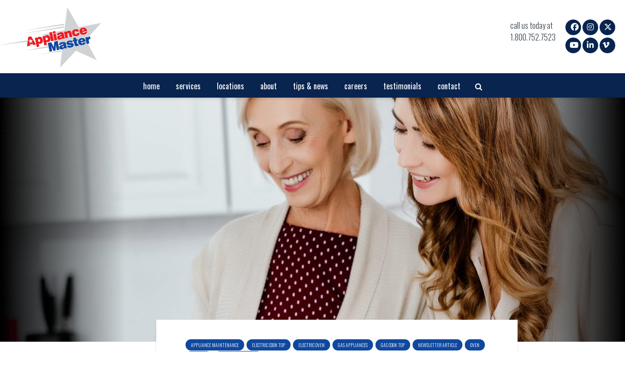

--- FILE ---
content_type: text/html; charset=UTF-8
request_url: https://www.appliancemaster.com/amnews/is-your-range-ready-for-the-holidays/
body_size: 28317
content:
<!DOCTYPE html>
<html lang="en-US" class="no-js">
<head>
	<meta charset="UTF-8">
	<meta name="viewport" content="width=device-width,initial-scale=1.0">
		<link rel="pingback" href="https://www.appliancemaster.com/amnews/xmlrpc.php">
	<link rel="profile" href="https://gmpg.org/xfn/11" />
	<link rel="stylesheet" href="https://use.typekit.net/wir5low.css">
	<link rel="stylesheet" href="/assets/mdb/css/bootstrap.min.css" />
	<link rel="stylesheet" href="/assets/mdb/css/mdb.min.css" />
	<script src="https://kit.fontawesome.com/c983de3506.js" crossorigin="anonymous"></script>
		<meta name='robots' content='index, follow, max-image-preview:large, max-snippet:-1, max-video-preview:-1' />
	<style>img:is([sizes="auto" i], [sizes^="auto," i]) { contain-intrinsic-size: 3000px 1500px }</style>
	
	<!-- This site is optimized with the Yoast SEO plugin v24.6 - https://yoast.com/wordpress/plugins/seo/ -->
	<title>Is Your Range Ready For The Holidays? - Appliance Master - News, Tips and Videos</title>
	<link rel="canonical" href="https://www.appliancemaster.com/amnews/is-your-range-ready-for-the-holidays/" />
	<meta property="og:locale" content="en_US" />
	<meta property="og:type" content="article" />
	<meta property="og:title" content="Is Your Range Ready For The Holidays? - Appliance Master - News, Tips and Videos" />
	<meta property="og:description" content="Here’s a refresher on the different types of cooking appliances and keeping them clean. If your oven or burners heat unevenly, or there’s a delayed ignition, call Appliance Master for service before you have a bigger problem! Electric Cooktop An electric cooktop can have coiled burners or a smooth surface. Cleaning: Coiled burners will typically [&hellip;]" />
	<meta property="og:url" content="https://www.appliancemaster.com/amnews/is-your-range-ready-for-the-holidays/" />
	<meta property="og:site_name" content="Appliance Master - News, Tips and Videos" />
	<meta property="article:publisher" content="https://www.facebook.com/ApplianceMaster" />
	<meta property="article:published_time" content="2022-11-03T15:00:00+00:00" />
	<meta property="article:modified_time" content="2022-11-03T20:58:33+00:00" />
	<meta property="og:image" content="https://www.appliancemaster.com/amnews/wp-content/uploads/2022/11/November-22-Newsletter-scaled-e1667509072373.jpeg" />
	<meta property="og:image:width" content="2560" />
	<meta property="og:image:height" content="1184" />
	<meta property="og:image:type" content="image/jpeg" />
	<meta name="author" content="Bill Cummins" />
	<meta name="twitter:card" content="summary_large_image" />
	<meta name="twitter:creator" content="@appliancemastr" />
	<meta name="twitter:site" content="@appliancemastr" />
	<meta name="twitter:label1" content="Written by" />
	<meta name="twitter:data1" content="Bill Cummins" />
	<meta name="twitter:label2" content="Est. reading time" />
	<meta name="twitter:data2" content="5 minutes" />
	<script type="application/ld+json" class="yoast-schema-graph">{"@context":"https://schema.org","@graph":[{"@type":"Article","@id":"https://www.appliancemaster.com/amnews/is-your-range-ready-for-the-holidays/#article","isPartOf":{"@id":"https://www.appliancemaster.com/amnews/is-your-range-ready-for-the-holidays/"},"author":{"name":"Bill Cummins","@id":"https://www.appliancemaster.com/amnews/#/schema/person/f989363a9b2671eec8bd8999235ea21b"},"headline":"Is Your Range Ready For The Holidays?","datePublished":"2022-11-03T15:00:00+00:00","dateModified":"2022-11-03T20:58:33+00:00","mainEntityOfPage":{"@id":"https://www.appliancemaster.com/amnews/is-your-range-ready-for-the-holidays/"},"wordCount":980,"commentCount":0,"publisher":{"@id":"https://www.appliancemaster.com/amnews/#organization"},"image":{"@id":"https://www.appliancemaster.com/amnews/is-your-range-ready-for-the-holidays/#primaryimage"},"thumbnailUrl":"https://www.appliancemaster.com/amnews/wp-content/uploads/2022/11/November-22-Newsletter-scaled-e1667509072373.jpeg","keywords":["Appliance Maintenance","Cleaning Tips","Electric Cook Top","Electric Oven","Gas Cook Top","Gas Oven","Kitchen Appliances","Recipies","Self-Cleaning Oven"],"articleSection":["Appliance Maintenance","Electric Cook Top","Electric Oven","Gas Appliances","Gas Cook Top","Newsletter Article","Oven","Recipies","Self Cleaning Oven"],"inLanguage":"en-US","potentialAction":[{"@type":"CommentAction","name":"Comment","target":["https://www.appliancemaster.com/amnews/is-your-range-ready-for-the-holidays/#respond"]}]},{"@type":"WebPage","@id":"https://www.appliancemaster.com/amnews/is-your-range-ready-for-the-holidays/","url":"https://www.appliancemaster.com/amnews/is-your-range-ready-for-the-holidays/","name":"Is Your Range Ready For The Holidays? - Appliance Master - News, Tips and Videos","isPartOf":{"@id":"https://www.appliancemaster.com/amnews/#website"},"primaryImageOfPage":{"@id":"https://www.appliancemaster.com/amnews/is-your-range-ready-for-the-holidays/#primaryimage"},"image":{"@id":"https://www.appliancemaster.com/amnews/is-your-range-ready-for-the-holidays/#primaryimage"},"thumbnailUrl":"https://www.appliancemaster.com/amnews/wp-content/uploads/2022/11/November-22-Newsletter-scaled-e1667509072373.jpeg","datePublished":"2022-11-03T15:00:00+00:00","dateModified":"2022-11-03T20:58:33+00:00","breadcrumb":{"@id":"https://www.appliancemaster.com/amnews/is-your-range-ready-for-the-holidays/#breadcrumb"},"inLanguage":"en-US","potentialAction":[{"@type":"ReadAction","target":["https://www.appliancemaster.com/amnews/is-your-range-ready-for-the-holidays/"]}]},{"@type":"ImageObject","inLanguage":"en-US","@id":"https://www.appliancemaster.com/amnews/is-your-range-ready-for-the-holidays/#primaryimage","url":"https://www.appliancemaster.com/amnews/wp-content/uploads/2022/11/November-22-Newsletter-scaled-e1667509072373.jpeg","contentUrl":"https://www.appliancemaster.com/amnews/wp-content/uploads/2022/11/November-22-Newsletter-scaled-e1667509072373.jpeg","width":2560,"height":1184,"caption":"beautiful adult daughter and senior mother cooking thanksgiving dinner together"},{"@type":"BreadcrumbList","@id":"https://www.appliancemaster.com/amnews/is-your-range-ready-for-the-holidays/#breadcrumb","itemListElement":[{"@type":"ListItem","position":1,"name":"Home","item":"https://www.appliancemaster.com/amnews/"},{"@type":"ListItem","position":2,"name":"Is Your Range Ready For The Holidays?"}]},{"@type":"WebSite","@id":"https://www.appliancemaster.com/amnews/#website","url":"https://www.appliancemaster.com/amnews/","name":"Appliance Master - News, Tips and Videos","description":"Appliance Master News, Tips and Videos","publisher":{"@id":"https://www.appliancemaster.com/amnews/#organization"},"potentialAction":[{"@type":"SearchAction","target":{"@type":"EntryPoint","urlTemplate":"https://www.appliancemaster.com/amnews/?s={search_term_string}"},"query-input":{"@type":"PropertyValueSpecification","valueRequired":true,"valueName":"search_term_string"}}],"inLanguage":"en-US"},{"@type":"Organization","@id":"https://www.appliancemaster.com/amnews/#organization","name":"Appliance Master","url":"https://www.appliancemaster.com/amnews/","logo":{"@type":"ImageObject","inLanguage":"en-US","@id":"https://www.appliancemaster.com/amnews/#/schema/logo/image/","url":"https://www.appliancemaster.com/amnews/wp-content/uploads/2023/05/Appliance-Master-Logo.png","contentUrl":"https://www.appliancemaster.com/amnews/wp-content/uploads/2023/05/Appliance-Master-Logo.png","width":2463,"height":1456,"caption":"Appliance Master"},"image":{"@id":"https://www.appliancemaster.com/amnews/#/schema/logo/image/"},"sameAs":["https://www.facebook.com/ApplianceMaster","https://x.com/appliancemastr","https://www.instagram.com/appliancemaster_inc/","https://www.youtube.com/user/ApplianceMasterInc","https://www.linkedin.com/company/appliancemaster/"]},{"@type":"Person","@id":"https://www.appliancemaster.com/amnews/#/schema/person/f989363a9b2671eec8bd8999235ea21b","name":"Bill Cummins","image":{"@type":"ImageObject","inLanguage":"en-US","@id":"https://www.appliancemaster.com/amnews/#/schema/person/image/","url":"https://secure.gravatar.com/avatar/d4ba9913478d999d25839ab5594426c3?s=96&d=mm&r=g","contentUrl":"https://secure.gravatar.com/avatar/d4ba9913478d999d25839ab5594426c3?s=96&d=mm&r=g","caption":"Bill Cummins"},"sameAs":["https://www.appliancemaster.com"],"url":"https://www.appliancemaster.com/amnews/author/billcummins/"}]}</script>
	<!-- / Yoast SEO plugin. -->


<link rel='dns-prefetch' href='//fonts.googleapis.com' />
<link rel="alternate" type="application/rss+xml" title="Appliance Master - News, Tips and Videos &raquo; Feed" href="https://www.appliancemaster.com/amnews/feed/" />
<link rel="alternate" type="application/rss+xml" title="Appliance Master - News, Tips and Videos &raquo; Comments Feed" href="https://www.appliancemaster.com/amnews/comments/feed/" />
<link rel="alternate" type="application/rss+xml" title="Appliance Master - News, Tips and Videos &raquo; Is Your Range Ready For The Holidays? Comments Feed" href="https://www.appliancemaster.com/amnews/is-your-range-ready-for-the-holidays/feed/" />
<script type="text/javascript">
/* <![CDATA[ */
window._wpemojiSettings = {"baseUrl":"https:\/\/s.w.org\/images\/core\/emoji\/15.0.3\/72x72\/","ext":".png","svgUrl":"https:\/\/s.w.org\/images\/core\/emoji\/15.0.3\/svg\/","svgExt":".svg","source":{"concatemoji":"https:\/\/www.appliancemaster.com\/amnews\/wp-includes\/js\/wp-emoji-release.min.js?ver=6.7.2"}};
/*! This file is auto-generated */
!function(i,n){var o,s,e;function c(e){try{var t={supportTests:e,timestamp:(new Date).valueOf()};sessionStorage.setItem(o,JSON.stringify(t))}catch(e){}}function p(e,t,n){e.clearRect(0,0,e.canvas.width,e.canvas.height),e.fillText(t,0,0);var t=new Uint32Array(e.getImageData(0,0,e.canvas.width,e.canvas.height).data),r=(e.clearRect(0,0,e.canvas.width,e.canvas.height),e.fillText(n,0,0),new Uint32Array(e.getImageData(0,0,e.canvas.width,e.canvas.height).data));return t.every(function(e,t){return e===r[t]})}function u(e,t,n){switch(t){case"flag":return n(e,"\ud83c\udff3\ufe0f\u200d\u26a7\ufe0f","\ud83c\udff3\ufe0f\u200b\u26a7\ufe0f")?!1:!n(e,"\ud83c\uddfa\ud83c\uddf3","\ud83c\uddfa\u200b\ud83c\uddf3")&&!n(e,"\ud83c\udff4\udb40\udc67\udb40\udc62\udb40\udc65\udb40\udc6e\udb40\udc67\udb40\udc7f","\ud83c\udff4\u200b\udb40\udc67\u200b\udb40\udc62\u200b\udb40\udc65\u200b\udb40\udc6e\u200b\udb40\udc67\u200b\udb40\udc7f");case"emoji":return!n(e,"\ud83d\udc26\u200d\u2b1b","\ud83d\udc26\u200b\u2b1b")}return!1}function f(e,t,n){var r="undefined"!=typeof WorkerGlobalScope&&self instanceof WorkerGlobalScope?new OffscreenCanvas(300,150):i.createElement("canvas"),a=r.getContext("2d",{willReadFrequently:!0}),o=(a.textBaseline="top",a.font="600 32px Arial",{});return e.forEach(function(e){o[e]=t(a,e,n)}),o}function t(e){var t=i.createElement("script");t.src=e,t.defer=!0,i.head.appendChild(t)}"undefined"!=typeof Promise&&(o="wpEmojiSettingsSupports",s=["flag","emoji"],n.supports={everything:!0,everythingExceptFlag:!0},e=new Promise(function(e){i.addEventListener("DOMContentLoaded",e,{once:!0})}),new Promise(function(t){var n=function(){try{var e=JSON.parse(sessionStorage.getItem(o));if("object"==typeof e&&"number"==typeof e.timestamp&&(new Date).valueOf()<e.timestamp+604800&&"object"==typeof e.supportTests)return e.supportTests}catch(e){}return null}();if(!n){if("undefined"!=typeof Worker&&"undefined"!=typeof OffscreenCanvas&&"undefined"!=typeof URL&&URL.createObjectURL&&"undefined"!=typeof Blob)try{var e="postMessage("+f.toString()+"("+[JSON.stringify(s),u.toString(),p.toString()].join(",")+"));",r=new Blob([e],{type:"text/javascript"}),a=new Worker(URL.createObjectURL(r),{name:"wpTestEmojiSupports"});return void(a.onmessage=function(e){c(n=e.data),a.terminate(),t(n)})}catch(e){}c(n=f(s,u,p))}t(n)}).then(function(e){for(var t in e)n.supports[t]=e[t],n.supports.everything=n.supports.everything&&n.supports[t],"flag"!==t&&(n.supports.everythingExceptFlag=n.supports.everythingExceptFlag&&n.supports[t]);n.supports.everythingExceptFlag=n.supports.everythingExceptFlag&&!n.supports.flag,n.DOMReady=!1,n.readyCallback=function(){n.DOMReady=!0}}).then(function(){return e}).then(function(){var e;n.supports.everything||(n.readyCallback(),(e=n.source||{}).concatemoji?t(e.concatemoji):e.wpemoji&&e.twemoji&&(t(e.twemoji),t(e.wpemoji)))}))}((window,document),window._wpemojiSettings);
/* ]]> */
</script>
<style id='wp-emoji-styles-inline-css' type='text/css'>

	img.wp-smiley, img.emoji {
		display: inline !important;
		border: none !important;
		box-shadow: none !important;
		height: 1em !important;
		width: 1em !important;
		margin: 0 0.07em !important;
		vertical-align: -0.1em !important;
		background: none !important;
		padding: 0 !important;
	}
</style>
<link rel='stylesheet' id='wp-block-library-css' href='https://www.appliancemaster.com/amnews/wp-includes/css/dist/block-library/style.min.css?ver=6.7.2' type='text/css' media='all' />
<style id='classic-theme-styles-inline-css' type='text/css'>
/*! This file is auto-generated */
.wp-block-button__link{color:#fff;background-color:#32373c;border-radius:9999px;box-shadow:none;text-decoration:none;padding:calc(.667em + 2px) calc(1.333em + 2px);font-size:1.125em}.wp-block-file__button{background:#32373c;color:#fff;text-decoration:none}
</style>
<style id='global-styles-inline-css' type='text/css'>
:root{--wp--preset--aspect-ratio--square: 1;--wp--preset--aspect-ratio--4-3: 4/3;--wp--preset--aspect-ratio--3-4: 3/4;--wp--preset--aspect-ratio--3-2: 3/2;--wp--preset--aspect-ratio--2-3: 2/3;--wp--preset--aspect-ratio--16-9: 16/9;--wp--preset--aspect-ratio--9-16: 9/16;--wp--preset--color--black: #000000;--wp--preset--color--cyan-bluish-gray: #abb8c3;--wp--preset--color--white: #ffffff;--wp--preset--color--pale-pink: #f78da7;--wp--preset--color--vivid-red: #cf2e2e;--wp--preset--color--luminous-vivid-orange: #ff6900;--wp--preset--color--luminous-vivid-amber: #fcb900;--wp--preset--color--light-green-cyan: #7bdcb5;--wp--preset--color--vivid-green-cyan: #00d084;--wp--preset--color--pale-cyan-blue: #8ed1fc;--wp--preset--color--vivid-cyan-blue: #0693e3;--wp--preset--color--vivid-purple: #9b51e0;--wp--preset--color--gridlove-acc: #0f489e;--wp--preset--color--gridlove-meta: #333e48;--wp--preset--color--gridlove-txt: #818181;--wp--preset--color--gridlove-bg: #ffffff;--wp--preset--color--gridlove-highlight-acc: #333e48;--wp--preset--color--gridlove-highlight-txt: #ffffff;--wp--preset--color--gridlove-highlight-bg: #0f489e;--wp--preset--gradient--vivid-cyan-blue-to-vivid-purple: linear-gradient(135deg,rgba(6,147,227,1) 0%,rgb(155,81,224) 100%);--wp--preset--gradient--light-green-cyan-to-vivid-green-cyan: linear-gradient(135deg,rgb(122,220,180) 0%,rgb(0,208,130) 100%);--wp--preset--gradient--luminous-vivid-amber-to-luminous-vivid-orange: linear-gradient(135deg,rgba(252,185,0,1) 0%,rgba(255,105,0,1) 100%);--wp--preset--gradient--luminous-vivid-orange-to-vivid-red: linear-gradient(135deg,rgba(255,105,0,1) 0%,rgb(207,46,46) 100%);--wp--preset--gradient--very-light-gray-to-cyan-bluish-gray: linear-gradient(135deg,rgb(238,238,238) 0%,rgb(169,184,195) 100%);--wp--preset--gradient--cool-to-warm-spectrum: linear-gradient(135deg,rgb(74,234,220) 0%,rgb(151,120,209) 20%,rgb(207,42,186) 40%,rgb(238,44,130) 60%,rgb(251,105,98) 80%,rgb(254,248,76) 100%);--wp--preset--gradient--blush-light-purple: linear-gradient(135deg,rgb(255,206,236) 0%,rgb(152,150,240) 100%);--wp--preset--gradient--blush-bordeaux: linear-gradient(135deg,rgb(254,205,165) 0%,rgb(254,45,45) 50%,rgb(107,0,62) 100%);--wp--preset--gradient--luminous-dusk: linear-gradient(135deg,rgb(255,203,112) 0%,rgb(199,81,192) 50%,rgb(65,88,208) 100%);--wp--preset--gradient--pale-ocean: linear-gradient(135deg,rgb(255,245,203) 0%,rgb(182,227,212) 50%,rgb(51,167,181) 100%);--wp--preset--gradient--electric-grass: linear-gradient(135deg,rgb(202,248,128) 0%,rgb(113,206,126) 100%);--wp--preset--gradient--midnight: linear-gradient(135deg,rgb(2,3,129) 0%,rgb(40,116,252) 100%);--wp--preset--font-size--small: 12.8px;--wp--preset--font-size--medium: 20px;--wp--preset--font-size--large: 20.8px;--wp--preset--font-size--x-large: 42px;--wp--preset--font-size--normal: 16px;--wp--preset--font-size--huge: 27.2px;--wp--preset--spacing--20: 0.44rem;--wp--preset--spacing--30: 0.67rem;--wp--preset--spacing--40: 1rem;--wp--preset--spacing--50: 1.5rem;--wp--preset--spacing--60: 2.25rem;--wp--preset--spacing--70: 3.38rem;--wp--preset--spacing--80: 5.06rem;--wp--preset--shadow--natural: 6px 6px 9px rgba(0, 0, 0, 0.2);--wp--preset--shadow--deep: 12px 12px 50px rgba(0, 0, 0, 0.4);--wp--preset--shadow--sharp: 6px 6px 0px rgba(0, 0, 0, 0.2);--wp--preset--shadow--outlined: 6px 6px 0px -3px rgba(255, 255, 255, 1), 6px 6px rgba(0, 0, 0, 1);--wp--preset--shadow--crisp: 6px 6px 0px rgba(0, 0, 0, 1);}:where(.is-layout-flex){gap: 0.5em;}:where(.is-layout-grid){gap: 0.5em;}body .is-layout-flex{display: flex;}.is-layout-flex{flex-wrap: wrap;align-items: center;}.is-layout-flex > :is(*, div){margin: 0;}body .is-layout-grid{display: grid;}.is-layout-grid > :is(*, div){margin: 0;}:where(.wp-block-columns.is-layout-flex){gap: 2em;}:where(.wp-block-columns.is-layout-grid){gap: 2em;}:where(.wp-block-post-template.is-layout-flex){gap: 1.25em;}:where(.wp-block-post-template.is-layout-grid){gap: 1.25em;}.has-black-color{color: var(--wp--preset--color--black) !important;}.has-cyan-bluish-gray-color{color: var(--wp--preset--color--cyan-bluish-gray) !important;}.has-white-color{color: var(--wp--preset--color--white) !important;}.has-pale-pink-color{color: var(--wp--preset--color--pale-pink) !important;}.has-vivid-red-color{color: var(--wp--preset--color--vivid-red) !important;}.has-luminous-vivid-orange-color{color: var(--wp--preset--color--luminous-vivid-orange) !important;}.has-luminous-vivid-amber-color{color: var(--wp--preset--color--luminous-vivid-amber) !important;}.has-light-green-cyan-color{color: var(--wp--preset--color--light-green-cyan) !important;}.has-vivid-green-cyan-color{color: var(--wp--preset--color--vivid-green-cyan) !important;}.has-pale-cyan-blue-color{color: var(--wp--preset--color--pale-cyan-blue) !important;}.has-vivid-cyan-blue-color{color: var(--wp--preset--color--vivid-cyan-blue) !important;}.has-vivid-purple-color{color: var(--wp--preset--color--vivid-purple) !important;}.has-black-background-color{background-color: var(--wp--preset--color--black) !important;}.has-cyan-bluish-gray-background-color{background-color: var(--wp--preset--color--cyan-bluish-gray) !important;}.has-white-background-color{background-color: var(--wp--preset--color--white) !important;}.has-pale-pink-background-color{background-color: var(--wp--preset--color--pale-pink) !important;}.has-vivid-red-background-color{background-color: var(--wp--preset--color--vivid-red) !important;}.has-luminous-vivid-orange-background-color{background-color: var(--wp--preset--color--luminous-vivid-orange) !important;}.has-luminous-vivid-amber-background-color{background-color: var(--wp--preset--color--luminous-vivid-amber) !important;}.has-light-green-cyan-background-color{background-color: var(--wp--preset--color--light-green-cyan) !important;}.has-vivid-green-cyan-background-color{background-color: var(--wp--preset--color--vivid-green-cyan) !important;}.has-pale-cyan-blue-background-color{background-color: var(--wp--preset--color--pale-cyan-blue) !important;}.has-vivid-cyan-blue-background-color{background-color: var(--wp--preset--color--vivid-cyan-blue) !important;}.has-vivid-purple-background-color{background-color: var(--wp--preset--color--vivid-purple) !important;}.has-black-border-color{border-color: var(--wp--preset--color--black) !important;}.has-cyan-bluish-gray-border-color{border-color: var(--wp--preset--color--cyan-bluish-gray) !important;}.has-white-border-color{border-color: var(--wp--preset--color--white) !important;}.has-pale-pink-border-color{border-color: var(--wp--preset--color--pale-pink) !important;}.has-vivid-red-border-color{border-color: var(--wp--preset--color--vivid-red) !important;}.has-luminous-vivid-orange-border-color{border-color: var(--wp--preset--color--luminous-vivid-orange) !important;}.has-luminous-vivid-amber-border-color{border-color: var(--wp--preset--color--luminous-vivid-amber) !important;}.has-light-green-cyan-border-color{border-color: var(--wp--preset--color--light-green-cyan) !important;}.has-vivid-green-cyan-border-color{border-color: var(--wp--preset--color--vivid-green-cyan) !important;}.has-pale-cyan-blue-border-color{border-color: var(--wp--preset--color--pale-cyan-blue) !important;}.has-vivid-cyan-blue-border-color{border-color: var(--wp--preset--color--vivid-cyan-blue) !important;}.has-vivid-purple-border-color{border-color: var(--wp--preset--color--vivid-purple) !important;}.has-vivid-cyan-blue-to-vivid-purple-gradient-background{background: var(--wp--preset--gradient--vivid-cyan-blue-to-vivid-purple) !important;}.has-light-green-cyan-to-vivid-green-cyan-gradient-background{background: var(--wp--preset--gradient--light-green-cyan-to-vivid-green-cyan) !important;}.has-luminous-vivid-amber-to-luminous-vivid-orange-gradient-background{background: var(--wp--preset--gradient--luminous-vivid-amber-to-luminous-vivid-orange) !important;}.has-luminous-vivid-orange-to-vivid-red-gradient-background{background: var(--wp--preset--gradient--luminous-vivid-orange-to-vivid-red) !important;}.has-very-light-gray-to-cyan-bluish-gray-gradient-background{background: var(--wp--preset--gradient--very-light-gray-to-cyan-bluish-gray) !important;}.has-cool-to-warm-spectrum-gradient-background{background: var(--wp--preset--gradient--cool-to-warm-spectrum) !important;}.has-blush-light-purple-gradient-background{background: var(--wp--preset--gradient--blush-light-purple) !important;}.has-blush-bordeaux-gradient-background{background: var(--wp--preset--gradient--blush-bordeaux) !important;}.has-luminous-dusk-gradient-background{background: var(--wp--preset--gradient--luminous-dusk) !important;}.has-pale-ocean-gradient-background{background: var(--wp--preset--gradient--pale-ocean) !important;}.has-electric-grass-gradient-background{background: var(--wp--preset--gradient--electric-grass) !important;}.has-midnight-gradient-background{background: var(--wp--preset--gradient--midnight) !important;}.has-small-font-size{font-size: var(--wp--preset--font-size--small) !important;}.has-medium-font-size{font-size: var(--wp--preset--font-size--medium) !important;}.has-large-font-size{font-size: var(--wp--preset--font-size--large) !important;}.has-x-large-font-size{font-size: var(--wp--preset--font-size--x-large) !important;}
:where(.wp-block-post-template.is-layout-flex){gap: 1.25em;}:where(.wp-block-post-template.is-layout-grid){gap: 1.25em;}
:where(.wp-block-columns.is-layout-flex){gap: 2em;}:where(.wp-block-columns.is-layout-grid){gap: 2em;}
:root :where(.wp-block-pullquote){font-size: 1.5em;line-height: 1.6;}
</style>
<link rel='stylesheet' id='dashicons-css' href='https://www.appliancemaster.com/amnews/wp-includes/css/dashicons.min.css?ver=6.7.2' type='text/css' media='all' />
<link rel='stylesheet' id='post-views-counter-frontend-css' href='https://www.appliancemaster.com/amnews/wp-content/plugins/post-views-counter/css/frontend.min.css?ver=1.5.3' type='text/css' media='all' />
<link rel='stylesheet' id='gridlove-fonts-css' href='https://fonts.googleapis.com/css?family=Oswald%3A400%2C300%2C500&#038;subset=latin%2Clatin-ext&#038;ver=1.9.9' type='text/css' media='all' />
<link rel='stylesheet' id='gridlove-main-css' href='https://www.appliancemaster.com/amnews/wp-content/themes/gridlove/assets/css/min.css?ver=1.9.9' type='text/css' media='all' />
<style id='gridlove-main-inline-css' type='text/css'>
body{font-size: 16px;}h1, .h1 {font-size: 40px;}h2, .h2,.col-lg-12 .gridlove-post-b .h3 {font-size: 26px;}h3, .h3 {font-size: 22px;}h4, .h4 {font-size: 20px;}h5, .h5 {font-size: 18px;}h6, .h6 {font-size: 16px;}.widget, .gridlove-header-responsive .sub-menu, .gridlove-site-header .sub-menu{font-size: 14px;}.gridlove-main-navigation {font-size: 16px;}.gridlove-post {font-size: 16px;}body{background-color: #ffffff;color: #818181;font-family: 'Oswald';font-weight: 300;}h1, h2, h3, h4, h5, h6,.h1, .h2, .h3, .h4, .h5, .h6,blockquote,thead td,.comment-author b,q:before,#bbpress-forums .bbp-forum-title, #bbpress-forums .bbp-topic-permalink{color: #0f489e;font-family: 'Oswald';font-weight: 500;}.gridlove-main-nav a,.gridlove-posts-widget a{font-family: 'Oswald';font-weight: 400;}.gridlove-header-top{background-color: #222222;color: #dddddd;}.gridlove-header-top a{color: #dddddd;}.gridlove-header-top a:hover{color: #ffffff;}.gridlove-header-wrapper,.gridlove-header-middle .sub-menu,.gridlove-header-responsive,.gridlove-header-responsive .sub-menu{background-color:#ffffff; }.gridlove-header-middle,.gridlove-header-middle a,.gridlove-header-responsive,.gridlove-header-responsive a{color: #333e48;}.gridlove-header-middle a:hover,.gridlove-header-middle .gridlove-sidebar-action:hover,.gridlove-header-middle .gridlove-actions-button > span:hover,.gridlove-header-middle .current_page_item > a,.gridlove-header-middle .current_page_ancestor > a,.gridlove-header-middle .current-menu-item > a,.gridlove-header-middle .current-menu-ancestor > a,.gridlove-header-middle .gridlove-category-menu article:hover a,.gridlove-header-responsive a:hover{color: #0f489e;}.gridlove-header-middle .active>span,.gridlove-header-middle .gridlove-main-nav>li.menu-item-has-children:hover>a,.gridlove-header-middle .gridlove-social-icons:hover>span,.gridlove-header-responsive .active>span{background-color: rgba(51,62,72,0.05)}.gridlove-header-middle .gridlove-button-search{background-color: #0f489e;}.gridlove-header-middle .gridlove-search-form input{border-color: rgba(51,62,72,0.1)}.gridlove-header-middle .sub-menu,.gridlove-header-responsive .sub-menu{border-top: 1px solid rgba(51,62,72,0.05)}.gridlove-header-middle{height: 150px;}.gridlove-logo{max-height: 150px;}.gridlove-branding-bg{background:#f0233b;}.gridlove-header-responsive .gridlove-actions-button:hover >span{color:#0f489e;}.gridlove-sidebar-action .gridlove-bars:before,.gridlove-sidebar-action .gridlove-bars:after{background:#333e48;}.gridlove-sidebar-action:hover .gridlove-bars:before,.gridlove-sidebar-action:hover .gridlove-bars:after{background:#0f489e;}.gridlove-sidebar-action .gridlove-bars{border-color: #333e48;}.gridlove-sidebar-action:hover .gridlove-bars{border-color:#0f489e;}.gridlove-header-bottom .sub-menu{ background-color:#ffffff;}.gridlove-header-bottom .sub-menu a{color:#333e48;}.gridlove-header-bottom .sub-menu a:hover,.gridlove-header-bottom .gridlove-category-menu article:hover a{color:#009cff;}.gridlove-header-bottom{background-color:#f2f2f2;}.gridlove-header-bottom,.gridlove-header-bottom a{color: #111111;}.gridlove-header-bottom a:hover,.gridlove-header-bottom .gridlove-sidebar-action:hover,.gridlove-header-bottom .gridlove-actions-button > span:hover,.gridlove-header-bottom .current_page_item > a,.gridlove-header-bottom .current_page_ancestor > a,.gridlove-header-bottom .current-menu-item > a,.gridlove-header-bottom .current-menu-ancestor > a {color: #009cff;}.gridlove-header-bottom .active>span,.gridlove-header-bottom .gridlove-main-nav>li.menu-item-has-children:hover>a,.gridlove-header-bottom .gridlove-social-icons:hover>span{background-color: rgba(17,17,17,0.05)}.gridlove-header-bottom .gridlove-search-form input{border-color: rgba(17,17,17,0.1)}.gridlove-header-bottom,.gridlove-header-bottom .sub-menu{border-top: 1px solid rgba(17,17,17,0.07)}.gridlove-header-bottom .gridlove-button-search{background-color: #009cff;}.gridlove-header-sticky,.gridlove-header-sticky .sub-menu{background-color:#ffffff; }.gridlove-header-sticky,.gridlove-header-sticky a{color: #333e48;}.gridlove-header-sticky a:hover,.gridlove-header-sticky .gridlove-sidebar-action:hover,.gridlove-header-sticky .gridlove-actions-button > span:hover,.gridlove-header-sticky .current_page_item > a,.gridlove-header-sticky .current_page_ancestor > a,.gridlove-header-sticky .current-menu-item > a,.gridlove-header-sticky .current-menu-ancestor > a,.gridlove-header-sticky .gridlove-category-menu article:hover a{color: #0f489e;}.gridlove-header-sticky .active>span,.gridlove-header-sticky .gridlove-main-nav>li.menu-item-has-children:hover>a,.gridlove-header-sticky .gridlove-social-icons:hover>span{background-color: rgba(51,62,72,0.05)}.gridlove-header-sticky .gridlove-search-form input{border-color: rgba(51,62,72,0.1)}.gridlove-header-sticky .sub-menu{border-top: 1px solid rgba(51,62,72,0.05)}.gridlove-header-sticky .gridlove-button-search{background-color: #0f489e;}.gridlove-cover-area,.gridlove-cover{height:500px; }.gridlove-cover-area .gridlove-cover-bg img{width:1920px; }.gridlove-box,#disqus_thread{background: #ffffff;}a{color: #818181;}.entry-title a{ color: #0f489e;}a:hover,.comment-reply-link,#cancel-comment-reply-link,.gridlove-box .entry-title a:hover,.gridlove-posts-widget article:hover a{color: #0f489e;}.entry-content p a,.widget_text a,.entry-content ul a,.entry-content ol a,.gridlove-text-module-content p a{color: #0f489e; border-color: rgba(15,72,158,0.8);}.entry-content p a:hover,.widget_text a:hover,.entry-content ul a:hover,.entry-content ol a:hover,.gridlove-text-module-content p a:hover{border-bottom: 1px solid transparent;}.comment-reply-link:hover,.gallery .gallery-item a:after, .wp-block-gallery .blocks-gallery-item a:after, .entry-content a.gridlove-popup-img {color: #818181; }.gridlove-post-b .box-col-b:only-child .entry-title a,.gridlove-post-d .entry-overlay:only-child .entry-title a{color: #0f489e;}.gridlove-post-b .box-col-b:only-child .entry-title a:hover,.gridlove-post-d .entry-overlay:only-child .entry-title a:hover,.gridlove-content .entry-header .gridlove-breadcrumbs a,.gridlove-content .entry-header .gridlove-breadcrumbs a:hover,.module-header .gridlove-breadcrumbs a,.module-header .gridlove-breadcrumbs a:hover { color: #0f489e; }.gridlove-post-b .box-col-b:only-child .meta-item,.gridlove-post-b .box-col-b:only-child .entry-meta a,.gridlove-post-b .box-col-b:only-child .entry-meta span,.gridlove-post-d .entry-overlay:only-child .meta-item,.gridlove-post-d .entry-overlay:only-child .entry-meta a,.gridlove-post-d .entry-overlay:only-child .entry-meta span {color: #333e48;}.entry-meta .meta-item, .entry-meta a, .entry-meta span,.comment-metadata a{color: #333e48;}blockquote{color: rgba(15,72,158,0.8);}blockquote:before{color: rgba(15,72,158,0.15);}.entry-meta a:hover{color: #0f489e;}.widget_tag_cloud a,.entry-tags a,.entry-content .wp-block-tag-cloud a{ background: rgba(129,129,129,0.1); color: #818181; }.submit,.gridlove-button,.mks_autor_link_wrap a,.mks_read_more a,input[type="submit"],button[type="submit"],.gridlove-cat, .gridlove-pill,.gridlove-button-search,body div.wpforms-container-full .wpforms-form input[type=submit], body div.wpforms-container-full .wpforms-form button[type=submit], body div.wpforms-container-full .wpforms-form .wpforms-page-button,.add_to_cart_button{color:#FFF;background-color: #0f489e;}body div.wpforms-container-full .wpforms-form input[type=submit]:hover, body div.wpforms-container-full .wpforms-form input[type=submit]:focus, body div.wpforms-container-full .wpforms-form input[type=submit]:active, body div.wpforms-container-full .wpforms-form button[type=submit]:hover, body div.wpforms-container-full .wpforms-form button[type=submit]:focus, body div.wpforms-container-full .wpforms-form button[type=submit]:active, body div.wpforms-container-full .wpforms-form .wpforms-page-button:hover, body div.wpforms-container-full .wpforms-form .wpforms-page-button:active, body div.wpforms-container-full .wpforms-form .wpforms-page-button:focus {color:#FFF;background-color: #0f489e;}.wp-block-button__link{background-color: #0f489e; }.gridlove-button:hover,.add_to_cart_button:hover{color:#FFF;}.gridlove-share a:hover{background:rgba(17, 17, 17, .8);color:#FFF;}.gridlove-pill:hover,.gridlove-author-links a:hover,.entry-category a:hover{background: #111;color: #FFF;}.gridlove-cover-content .entry-category a:hover,.entry-overlay .entry-category a:hover,.gridlove-highlight .entry-category a:hover,.gridlove-box.gridlove-post-d .entry-overlay .entry-category a:hover,.gridlove-post-a .entry-category a:hover,.gridlove-highlight .gridlove-format-icon{background: #FFF;color: #111;}.gridlove-author, .gridlove-prev-next-nav,.comment .comment-respond{border-color: rgba(129,129,129,0.1);}.gridlove-load-more a,.gridlove-pagination .gridlove-next a,.gridlove-pagination .gridlove-prev a,.gridlove-pagination .next,.gridlove-pagination .prev,.gridlove-infinite-scroll a,.double-bounce1, .double-bounce2,.gridlove-link-pages > span,.module-actions ul.page-numbers span.page-numbers{color:#FFF;background-color: #0f489e;}.gridlove-pagination .current{background-color:rgba(129,129,129,0.1);}.gridlove-highlight{background: #0f489e;}.gridlove-highlight,.gridlove-highlight h4,.gridlove-highlight a{color: #ffffff;}.gridlove-highlight .entry-meta .meta-item, .gridlove-highlight .entry-meta a, .gridlove-highlight .entry-meta span,.gridlove-highlight p{color: rgba(255,255,255,0.8);}.gridlove-highlight .gridlove-author-links .fa-link,.gridlove-highlight .gridlove_category_widget .gridlove-full-color li a:after{background: #333e48;}.gridlove-highlight .entry-meta a:hover{color: #ffffff;}.gridlove-highlight.gridlove-post-d .entry-image a:after{background-color: rgba(15,72,158,0.7);}.gridlove-highlight.gridlove-post-d:hover .entry-image a:after{background-color: rgba(15,72,158,0.9);}.gridlove-highlight.gridlove-post-a .entry-image:hover>a:after, .gridlove-highlight.gridlove-post-b .entry-image:hover a:after{background-color: rgba(15,72,158,0.2);}.gridlove-highlight .gridlove-slider-controls > div{background-color: rgba(255,255,255,0.1);color: #ffffff; }.gridlove-highlight .gridlove-slider-controls > div:hover{background-color: rgba(255,255,255,0.3);color: #ffffff; }.gridlove-highlight.gridlove-box .entry-title a:hover{color: #333e48;}.gridlove-highlight.widget_meta a, .gridlove-highlight.widget_recent_entries li, .gridlove-highlight.widget_recent_comments li, .gridlove-highlight.widget_nav_menu a, .gridlove-highlight.widget_archive li, .gridlove-highlight.widget_pages a{border-color: rgba(255,255,255,0.1);}.gridlove-cover-content .entry-meta .meta-item, .gridlove-cover-content .entry-meta a, .gridlove-cover-content .entry-meta span,.gridlove-cover-area .gridlove-breadcrumbs,.gridlove-cover-area .gridlove-breadcrumbs a,.gridlove-cover-area .gridlove-breadcrumbs .breadcrumb_last,body .gridlove-content .entry-overlay .gridlove-breadcrumbs {color: rgba(255, 255, 255, .8);}.gridlove-cover-content .entry-meta a:hover,.gridlove-cover-area .gridlove-breadcrumbs a:hover {color: rgba(255, 255, 255, 1);}.module-title h2,.module-title .h2{ color: #333e48; }.gridlove-action-link,.gridlove-slider-controls > div,.module-actions ul.page-numbers .next.page-numbers,.module-actions ul.page-numbers .prev.page-numbers{background: rgba(51,62,72,0.1); color: #333e48; }.gridlove-slider-controls > div:hover,.gridlove-action-link:hover,.module-actions ul.page-numbers .next.page-numbers:hover,.module-actions ul.page-numbers .prev.page-numbers:hover{color: #333e48;background: rgba(51,62,72,0.3); }.gridlove-pn-ico,.gridlove-author-links .fa-link{background: rgba(129,129,129,0.1); color: #818181;}.gridlove-prev-next-nav a:hover .gridlove-pn-ico{background: rgba(15,72,158,1); color: #ffffff;}.widget_meta a,.widget_recent_entries li,.widget_recent_comments li,.widget_nav_menu a,.widget_archive li,.widget_pages a,.widget_categories li,.gridlove_category_widget .gridlove-count-color li,.widget_categories .children li,.widget_archiv .children li{border-color: rgba(129,129,129,0.1);}.widget_recent_entries a:hover,.menu-item-has-children.active > span,.menu-item-has-children.active > a,.gridlove-nav-widget-acordion:hover,.widget_recent_comments .recentcomments a.url:hover{color: #0f489e;}.widget_recent_comments .url,.post-date,.widget_recent_comments .recentcomments,.gridlove-nav-widget-acordion,.widget_archive li,.rss-date,.widget_categories li,.widget_archive li{color:#333e48;}.widget_pages .children,.widget_nav_menu .sub-menu{background:#0f489e;color:#FFF;}.widget_pages .children a,.widget_nav_menu .sub-menu a,.widget_nav_menu .sub-menu span,.widget_pages .children span{color:#FFF;}.widget_tag_cloud a:hover,.entry-tags a:hover,.entry-content .wp-block-tag-cloud a:hover{background: #0f489e;color:#FFF;}.gridlove-footer{background: #08244f;color: #ffffff;}.gridlove-footer .widget-title{color: #ffffff;}.gridlove-footer a{color: rgba(255,255,255,0.8);}.gridlove-footer a:hover{color: #ffffff;}.gridlove-footer .widget_recent_comments .url, .gridlove-footer .post-date, .gridlove-footer .widget_recent_comments .recentcomments, .gridlove-footer .gridlove-nav-widget-acordion, .gridlove-footer .widget_archive li, .gridlove-footer .rss-date{color: rgba(255,255,255,0.8); }.gridlove-footer .widget_meta a, .gridlove-footer .widget_recent_entries li, .gridlove-footer .widget_recent_comments li, .gridlove-footer .widget_nav_menu a, .gridlove-footer .widget_archive li, .gridlove-footer .widget_pages a,.gridlove-footer table,.gridlove-footer td,.gridlove-footer th,.gridlove-footer .widget_calendar table,.gridlove-footer .widget.widget_categories select,.gridlove-footer .widget_calendar table tfoot tr td{border-color: rgba(255,255,255,0.2);}table,thead,td,th,.widget_calendar table{ border-color: rgba(129,129,129,0.1);}input[type="text"], input[type="email"],input[type="search"], input[type="url"], input[type="tel"], input[type="number"], input[type="date"], input[type="password"], select, textarea{border-color: rgba(129,129,129,0.2);}.gridlove-site-content div.mejs-container .mejs-controls {background-color: rgba(129,129,129,0.1);}body .gridlove-site-content .mejs-controls .mejs-time-rail .mejs-time-current{background: #0f489e;}body .gridlove-site-content .mejs-video.mejs-container .mejs-controls{background-color: rgba(255,255,255,0.9);}.wp-block-cover .wp-block-cover-image-text, .wp-block-cover .wp-block-cover-text, .wp-block-cover h2, .wp-block-cover-image .wp-block-cover-image-text, .wp-block-cover-image .wp-block-cover-text, .wp-block-cover-image h2{font-family: 'Oswald';font-weight: 500; }.wp-block-cover-image .wp-block-cover-image-text, .wp-block-cover-image h2{font-size: 26px;}.widget_display_replies li, .widget_display_topics li{ color:#333e48; }.has-small-font-size{ font-size: 12px;}.has-large-font-size{ font-size: 20px;}.has-huge-font-size{ font-size: 25px;}@media(min-width: 1024px){.has-small-font-size{ font-size: 12px;}.has-normal-font-size{ font-size: 16px;}.has-large-font-size{ font-size: 20px;}.has-huge-font-size{ font-size: 27px;}}.has-gridlove-acc-background-color{ background-color: #0f489e;}.has-gridlove-acc-color{ color: #0f489e;}.has-gridlove-meta-background-color{ background-color: #333e48;}.has-gridlove-meta-color{ color: #333e48;}.has-gridlove-txt-background-color{ background-color: #818181;}.has-gridlove-txt-color{ color: #818181;}.has-gridlove-bg-background-color{ background-color: #ffffff;}.has-gridlove-bg-color{ color: #ffffff;}.has-gridlove-highlight-acc-background-color{ background-color: #333e48;}.has-gridlove-highlight-acc-color{ color: #333e48;}.has-gridlove-highlight-txt-background-color{ background-color: #ffffff;}.has-gridlove-highlight-txt-color{ color: #ffffff;}.has-gridlove-highlight-bg-background-color{ background-color: #0f489e;}.has-gridlove-highlight-bg-color{ color: #0f489e;}.gridlove-cats .gridlove-cat .entry-overlay-wrapper .entry-image:after, .gridlove-cat.gridlove-post-d .entry-image a:after { background-color: rgba(15,72,158,0.7); }.gridlove-cat.gridlove-post-d:hover .entry-image a:after { background-color: rgba(15,72,158,0.9); }
</style>
<link rel='stylesheet' id='gridlove_child_load_scripts-css' href='https://www.appliancemaster.com/amnews/wp-content/themes/gridlove-child/style.css?ver=1.9.9' type='text/css' media='screen' />
<style id='akismet-widget-style-inline-css' type='text/css'>

			.a-stats {
				--akismet-color-mid-green: #357b49;
				--akismet-color-white: #fff;
				--akismet-color-light-grey: #f6f7f7;

				max-width: 350px;
				width: auto;
			}

			.a-stats * {
				all: unset;
				box-sizing: border-box;
			}

			.a-stats strong {
				font-weight: 600;
			}

			.a-stats a.a-stats__link,
			.a-stats a.a-stats__link:visited,
			.a-stats a.a-stats__link:active {
				background: var(--akismet-color-mid-green);
				border: none;
				box-shadow: none;
				border-radius: 8px;
				color: var(--akismet-color-white);
				cursor: pointer;
				display: block;
				font-family: -apple-system, BlinkMacSystemFont, 'Segoe UI', 'Roboto', 'Oxygen-Sans', 'Ubuntu', 'Cantarell', 'Helvetica Neue', sans-serif;
				font-weight: 500;
				padding: 12px;
				text-align: center;
				text-decoration: none;
				transition: all 0.2s ease;
			}

			/* Extra specificity to deal with TwentyTwentyOne focus style */
			.widget .a-stats a.a-stats__link:focus {
				background: var(--akismet-color-mid-green);
				color: var(--akismet-color-white);
				text-decoration: none;
			}

			.a-stats a.a-stats__link:hover {
				filter: brightness(110%);
				box-shadow: 0 4px 12px rgba(0, 0, 0, 0.06), 0 0 2px rgba(0, 0, 0, 0.16);
			}

			.a-stats .count {
				color: var(--akismet-color-white);
				display: block;
				font-size: 1.5em;
				line-height: 1.4;
				padding: 0 13px;
				white-space: nowrap;
			}
		
</style>
<link rel='stylesheet' id='meks-ads-widget-css' href='https://www.appliancemaster.com/amnews/wp-content/plugins/meks-easy-ads-widget/css/style.css?ver=2.0.9' type='text/css' media='all' />
<link rel='stylesheet' id='meks_instagram-widget-styles-css' href='https://www.appliancemaster.com/amnews/wp-content/plugins/meks-easy-instagram-widget/css/widget.css?ver=6.7.2' type='text/css' media='all' />
<link rel='stylesheet' id='meks-flickr-widget-css' href='https://www.appliancemaster.com/amnews/wp-content/plugins/meks-simple-flickr-widget/css/style.css?ver=1.3' type='text/css' media='all' />
<link rel='stylesheet' id='meks-author-widget-css' href='https://www.appliancemaster.com/amnews/wp-content/plugins/meks-smart-author-widget/css/style.css?ver=1.1.5' type='text/css' media='all' />
<link rel='stylesheet' id='meks-social-widget-css' href='https://www.appliancemaster.com/amnews/wp-content/plugins/meks-smart-social-widget/css/style.css?ver=1.6.5' type='text/css' media='all' />
<link rel='stylesheet' id='meks-themeforest-widget-css' href='https://www.appliancemaster.com/amnews/wp-content/plugins/meks-themeforest-smart-widget/css/style.css?ver=1.6' type='text/css' media='all' />
<link rel='stylesheet' id='meks_ess-main-css' href='https://www.appliancemaster.com/amnews/wp-content/plugins/meks-easy-social-share/assets/css/main.css?ver=1.3' type='text/css' media='all' />
<script type="text/javascript" src="https://www.appliancemaster.com/amnews/wp-includes/js/jquery/jquery.min.js?ver=3.7.1" id="jquery-core-js"></script>
<script type="text/javascript" src="https://www.appliancemaster.com/amnews/wp-includes/js/jquery/jquery-migrate.min.js?ver=3.4.1" id="jquery-migrate-js"></script>
<link rel="https://api.w.org/" href="https://www.appliancemaster.com/amnews/wp-json/" /><link rel="alternate" title="JSON" type="application/json" href="https://www.appliancemaster.com/amnews/wp-json/wp/v2/posts/3722" /><link rel="EditURI" type="application/rsd+xml" title="RSD" href="https://www.appliancemaster.com/amnews/xmlrpc.php?rsd" />
<meta name="generator" content="WordPress 6.7.2" />
<link rel='shortlink' href='https://www.appliancemaster.com/amnews/?p=3722' />
<link rel="alternate" title="oEmbed (JSON)" type="application/json+oembed" href="https://www.appliancemaster.com/amnews/wp-json/oembed/1.0/embed?url=https%3A%2F%2Fwww.appliancemaster.com%2Famnews%2Fis-your-range-ready-for-the-holidays%2F" />
<link rel="alternate" title="oEmbed (XML)" type="text/xml+oembed" href="https://www.appliancemaster.com/amnews/wp-json/oembed/1.0/embed?url=https%3A%2F%2Fwww.appliancemaster.com%2Famnews%2Fis-your-range-ready-for-the-holidays%2F&#038;format=xml" />
<meta name="generator" content="Redux 4.5.6" />		<style type="text/css" id="wp-custom-css">
			.gridlove-header-bottom {
	background-color:#08244f;
	color:white
}

.gridlove-header-bottom a {
	color:white;
}
		</style>
		</head>

<body class="post-template-default single single-post postid-3722 single-format-standard wp-embed-responsive chrome gridlove-cover-overlay-soft-dark gridlove-v_1_9_9 gridlove-child">

					
			
			
		<header id="header" class="gridlove-site-header hidden-md-down  gridlove-header-shadow">
				
				
				<script src="https://use.fortawesome.com/2b8f2646.js"></script>
<div>
	<div class="gridlove-header-wrapper">
		<div class="gridlove-header-middle">
			<div style="padding:15px 0 0 0;">
				<div style="float:left;">
					<a href="/" rel="home"><img class="gridlove-logo" src="/amnews/wp-content/uploads/2021/05/AMLogoLarge.png" alt="Appliance Master - News, Tips and Videos" style="width: 207px;"></a>
				</div>
				<div style="float:right;margin:25px 20px 0 0;">
					<div style="float:left;margin-right:20px;">
						<i class="fa fa-3x fa-cellphone-settings" style="color:#a41c39;" aria-hidden="true"></i>
						<div style="display:inline-block;">
							call us today at<br><a class="headertel" href="tel:18007527523">1.800.752.7523</a>
						</div>
					</div>
					<div style="float:right;">
						<div class="rounded-x social"><a href="https://www.facebook.com/ApplianceMaster" title="Like Appliance Master on Facebook" class="facebookHeader fa fa-facebook" target="_blank" aria-hidden="true"></a><span class="sr-only">Like Appliance Master on Facebook</span></div>
						<div class="rounded-x social"><a href="https://www.instagram.com/appliancemaster_inc/" title="View the Appliance Master Instagram channel" class="instagramHeader fa-brands fa-instagram" target="_blank" aria-hidden="true"></a><span class="sr-only">View the Appliance Master Instagram channel</span></div>
						<div class="rounded-x social"><a href="https://x.com/appliancemastr" class="twitterHeader fa-brands fa-x-twitter" title="Follow us on Twitter" target="_blank" aria-hidden="true"></a><span class="sr-only">Follow us on Twitter</span></div><br>
						<div class="rounded-x social"><a href="https://www.youtube.com/user/ApplianceMasterInc" class="youtubeHeader fa-brands fa-youtube" title="View the Appliance Master YouTube Channel" target="_blank" aria-hidden="true"></a><span class="sr-only">View the Appliance Master YouTube Channel</span></div>
						<div class="rounded-x social"><a href="https://www.linkedin.com/company/appliancemaster/" class="linkedinHeader fa fa-linkedin" target="_blank" title="Connect with Appliance Master on LinkedIn" aria-hidden="true"></a><span class="sr-only">Connect with Appliance Master on LinkedIn</span></div>
						<div class="rounded-x social"><a href="https://vimeo.com/appliancemaster" class="vimeoHeader fa fa-vimeo" title="View our videos on Vimeo" target="_blank" aria-hidden="true"></a><span class="sr-only">View our videos on Vimeo</span></div>
					</div>
					<div style="clear:both;"></div>
				</div>
				<div style="clear:both;"></div>
			</div>
		</div>
	</div>
	<div class="gridlove-header-bottom">
		<div class="gridlove-slot-c">
			<nav class="gridlove-main-navigation">	
				<ul id="menu-am-main-menu" class="gridlove-main-nav gridlove-menu"><li id="menu-item-2391" class="menu-item menu-item-type-custom menu-item-object-custom menu-item-2391"><a href="/">home</a></li>
<li id="menu-item-2392" class="menu-item menu-item-type-custom menu-item-object-custom menu-item-2392"><a href="/services">services</a></li>
<li id="menu-item-2393" class="menu-item menu-item-type-custom menu-item-object-custom menu-item-2393"><a href="/locations">locations</a></li>
<li id="menu-item-2394" class="menu-item menu-item-type-custom menu-item-object-custom menu-item-2394"><a href="https://www.appliancemaster.com/about.cfm">about</a></li>
<li id="menu-item-2489" class="menu-item menu-item-type-custom menu-item-object-custom menu-item-2489"><a href="/amnews/">tips &#038; news</a></li>
<li id="menu-item-2396" class="menu-item menu-item-type-custom menu-item-object-custom menu-item-2396"><a href="/careers">careers</a></li>
<li id="menu-item-2397" class="menu-item menu-item-type-custom menu-item-object-custom menu-item-2397"><a href="https://www.appliancemaster.com/testimonials/">testimonials</a></li>
<li id="menu-item-2398" class="menu-item menu-item-type-custom menu-item-object-custom menu-item-2398"><a href="https://www.appliancemaster.com/contactus/">contact</a></li>
</ul>	</nav>				<ul class="gridlove-actions gridlove-menu">
					<li class="gridlove-actions-button gridlove-action-search">
	<span>
		<i class="fa fa-search"></i>
	</span>
	<ul class="sub-menu">
		<li>
			<form class="gridlove-search-form" action="https://www.appliancemaster.com/amnews/" method="get"><input name="s" type="text" value="" placeholder="Type here to search..." /><button type="submit" class="gridlove-button-search">Search</button></form>		</li>
	</ul>
</li>			</ul>
		</div>
	</div>
</div>
									
											<div id="gridlove-header-sticky" class="gridlove-header-sticky">
	<div class="container">
		
		<div class="gridlove-slot-l">
						
<div class="gridlove-site-branding  ">
			<span class="site-title h1"><a href="https://www.appliancemaster.com" rel="home"><img class="gridlove-logo" src="https://www.appliancemaster.com/amnews/wp-content/uploads/2021/05/AMLogoSmall.png" alt="Appliance Master - News, Tips and Videos"></a></span>
	
	
</div>

		</div>	
		<div class="gridlove-slot-r">
							<nav class="gridlove-main-navigation">	
				<ul id="menu-am-main-menu-1" class="gridlove-main-nav gridlove-menu"><li class="menu-item menu-item-type-custom menu-item-object-custom menu-item-2391"><a href="/">home</a></li>
<li class="menu-item menu-item-type-custom menu-item-object-custom menu-item-2392"><a href="/services">services</a></li>
<li class="menu-item menu-item-type-custom menu-item-object-custom menu-item-2393"><a href="/locations">locations</a></li>
<li class="menu-item menu-item-type-custom menu-item-object-custom menu-item-2394"><a href="https://www.appliancemaster.com/about.cfm">about</a></li>
<li class="menu-item menu-item-type-custom menu-item-object-custom menu-item-2489"><a href="/amnews/">tips &#038; news</a></li>
<li class="menu-item menu-item-type-custom menu-item-object-custom menu-item-2396"><a href="/careers">careers</a></li>
<li class="menu-item menu-item-type-custom menu-item-object-custom menu-item-2397"><a href="https://www.appliancemaster.com/testimonials/">testimonials</a></li>
<li class="menu-item menu-item-type-custom menu-item-object-custom menu-item-2398"><a href="https://www.appliancemaster.com/contactus/">contact</a></li>
</ul>	</nav>					<ul class="gridlove-actions gridlove-menu">
					<li class="gridlove-actions-button gridlove-action-search">
	<span>
		<i class="fa fa-search"></i>
	</span>
	<ul class="sub-menu">
		<li>
			<form class="gridlove-search-form" action="https://www.appliancemaster.com/amnews/" method="get"><input name="s" type="text" value="" placeholder="Type here to search..." /><button type="submit" class="gridlove-button-search">Search</button></form>		</li>
	</ul>
</li>			</ul>
			  
		</div>
	</div>
</div>										
				
		</header>

		<div id="gridlove-header-responsive" class="gridlove-header-responsive hidden-lg-up">

	<div class="container">
		
		<div class="gridlove-site-branding mini">
		<span class="site-title h1"><a href="https://www.appliancemaster.com" rel="home"><img class="gridlove-logo-mini" src="https://www.appliancemaster.com/amnews/wp-content/uploads/2021/05/AMLogoMini.png" alt="Appliance Master - News, Tips and Videos"></a></span>
</div>
		<ul class="gridlove-actions gridlove-menu">

								<li class="gridlove-actions-button gridlove-action-search">
	<span>
		<i class="fa fa-search"></i>
	</span>
	<ul class="sub-menu">
		<li>
			<form class="gridlove-search-form" action="https://www.appliancemaster.com/amnews/" method="get"><input name="s" type="text" value="" placeholder="Type here to search..." /><button type="submit" class="gridlove-button-search">Search</button></form>		</li>
	</ul>
</li>				
			<li class="gridlove-actions-button">
	<span class="gridlove-sidebar-action">
		<i class="fa fa-bars"></i>
	</span>
</li>	
</ul>
	</div>

</div>

		
	

	<div id="cover" class="gridlove-cover-area gridlove-cover-single">
		<div class="gridlove-cover-item">
        	<div class="gridlove-cover-bg">
    		<span class="gridlove-cover">
        		<img width="1920" height="500" src="https://www.appliancemaster.com/amnews/wp-content/uploads/2022/11/November-22-Newsletter-scaled-e1667509072373-1920x500.jpeg" class="attachment-gridlove-cover size-gridlove-cover wp-post-image" alt="" />        		 
        	</span>  
        </div>
	  
</div>	</div>



<div id="content" class="gridlove-site-content container gridlove-sidebar-none">

    <div class="row">

    	
		<div class="gridlove-share-wrapper">
			<div class="gridlove-share gridlove-box gridlove-sticky-share">
			<div class="meks_ess square no-labels solid "><a href="#" class="meks_ess-item socicon-facebook" data-url="http://www.facebook.com/sharer/sharer.php?u=https%3A%2F%2Fwww.appliancemaster.com%2Famnews%2Fis-your-range-ready-for-the-holidays%2F&amp;t=Is%20Your%20Range%20Ready%20For%20The%20Holidays%3F"><span>Facebook</span></a><a href="#" class="meks_ess-item socicon-twitter" data-url="http://twitter.com/intent/tweet?url=https%3A%2F%2Fwww.appliancemaster.com%2Famnews%2Fis-your-range-ready-for-the-holidays%2F&amp;text=Is%20Your%20Range%20Ready%20For%20The%20Holidays%3F"><span>X</span></a><a href="#" class="meks_ess-item socicon-reddit" data-url="http://www.reddit.com/submit?url=https%3A%2F%2Fwww.appliancemaster.com%2Famnews%2Fis-your-range-ready-for-the-holidays%2F&amp;title=Is%20Your%20Range%20Ready%20For%20The%20Holidays%3F"><span>Reddit</span></a><a href="#" class="meks_ess-item socicon-pinterest" data-url="http://pinterest.com/pin/create/button/?url=https%3A%2F%2Fwww.appliancemaster.com%2Famnews%2Fis-your-range-ready-for-the-holidays%2F&amp;media=https%3A%2F%2Fwww.appliancemaster.com%2Famnews%2Fwp-content%2Fuploads%2F2022%2F11%2FNovember-22-Newsletter-scaled-e1667509072373.jpeg&amp;description=Is%20Your%20Range%20Ready%20For%20The%20Holidays%3F"><span>Pinterest</span></a><a href="mailto:?subject=Is%20Your%20Range%20Ready%20For%20The%20Holidays%3F&amp;body=https%3A%2F%2Fwww.appliancemaster.com%2Famnews%2Fis-your-range-ready-for-the-holidays%2F" class="meks_ess-item  socicon-mail prevent-share-popup "><span>Email</span></a></div>			</div>
		</div>
	

        <div class="gridlove-content gridlove-single-layout-7">

                            
                <article id="post-3722" class="gridlove-box box-vm post-3722 post type-post status-publish format-standard has-post-thumbnail hentry category-appliance-maintenance category-electric-cook-top category-electric-oven category-gas-appliances category-gas-cook-top category-newsletter-article category-oven category-recipies category-self-cleaning-oven tag-appliance-maintenance tag-cleaning-tips tag-electric-cook-top tag-electric-oven tag-gas-cook-top tag-gas-oven tag-kitchen-appliances tag-recipies tag-self-cleaning-oven">
	<div class="box-inner-p-bigger box-single">
		<div class="entry-header">
		<div class="entry-category">
	    	        	    
	    	        <a href="https://www.appliancemaster.com/amnews/category/appliance-maintenance/" class="gridlove-cat gridlove-cat-80">Appliance Maintenance</a><a href="https://www.appliancemaster.com/amnews/category/kitchen-appliances/electric-cook-top/" class="gridlove-cat gridlove-cat-180">Electric Cook Top</a><a href="https://www.appliancemaster.com/amnews/category/kitchen-appliances/electric-oven/" class="gridlove-cat gridlove-cat-260">Electric Oven</a><a href="https://www.appliancemaster.com/amnews/category/kitchen-appliances/gas-appliances/" class="gridlove-cat gridlove-cat-72">Gas Appliances</a><a href="https://www.appliancemaster.com/amnews/category/kitchen-appliances/gas-cook-top/" class="gridlove-cat gridlove-cat-179">Gas Cook Top</a><a href="https://www.appliancemaster.com/amnews/category/newsletter-article/" class="gridlove-cat gridlove-cat-131">Newsletter Article</a><a href="https://www.appliancemaster.com/amnews/category/kitchen-appliances/oven/" class="gridlove-cat gridlove-cat-101">Oven</a><a href="https://www.appliancemaster.com/amnews/category/uncategorized/recipies/" class="gridlove-cat gridlove-cat-262">Recipies</a><a href="https://www.appliancemaster.com/amnews/category/kitchen-appliances/self-cleaning-oven/" class="gridlove-cat gridlove-cat-261">Self Cleaning Oven</a>	    	</div>

    <h1 class="entry-title">Is Your Range Ready For The Holidays?</h1>
        	<div class="entry-meta"><div class="meta-item meta-rtime">5 min read</div></div>
    
</div>	    

<div class="entry-content">
    
    	    
    
<p>Here’s a refresher on the different types of cooking appliances and keeping them clean. If your oven or burners heat unevenly, or there’s a delayed ignition, call Appliance Master for service before you have a bigger problem!</p>



<h2 class="has-text-align-center wp-block-heading">Electric Cooktop</h2>



<p>An <strong>electric cooktop</strong> can have coiled burners or a smooth surface.</p>



<h3 class="wp-block-heading">Cleaning:</h3>



<p>Coiled burners will typically burn off any spills. The drip bowls underneath can be easily taken out for cleaning. For larger spills, wait until it’s cool, then learn how your cooktop “opens”; most models are hinged and open just like a car hood. This will allow you to clean underneath the burners.<br><br>Smooth surface cooktops can be easily wiped clean.<br><br>Check your manual for recommended cleaning products.</p>



<h2 class="has-text-align-center wp-block-heading">Electric Oven</h2>



<p>In an <strong>electric oven</strong>, the element is at the top of the cavity. Use the middle rack for best results. Use the top rack when you want to broil. The bottom of the oven will be cooler and take more time to bake.</p>



<h3 class="wp-block-heading">Cleaning:</h3>



<p>Oven racks can be removed and cleaned as needed. Spills should be wiped up as soon as the oven has cooled to avoid smoking and burning during the next use.<br><br>When using a chemical oven cleaner, follow the directions very carefully; the fumes are noxious and the chemical is caustic.<br><br>If you have a self-cleaning oven, try to scrape up and remove any residue from the bottom of the oven cavity before you start.<br><br>Follow the manufacturer’s instructions and don’t try to force the oven door open until the cycle is completely finished.</p>



<h2 class="has-text-align-center wp-block-heading">Gas Cooktop</h2>



<p>A <strong>gas cooktop</strong> can have 4-6 burners and may have a grill or griddle.</p>



<h3 class="wp-block-heading">Cleaning:</h3>



<p>Spills on grates and burners will usually burn off or you can scrape the residue off. Larger spills should be cleaned as soon as the affected area has cooled off. If the burner orifices get clogged, you’ll notice uneven flames.<br><br>To unclog orifices, gently poke a wooden toothpick through. Use of a metal tool, such as a skewer or paper clip, should be done with care.<br><br>*Has your burner ever started clicking by itself and doesn’t stop? Either a spill or too much cleaning solution has gotten the spark igniter wet.<br><br>Wipe up any excess liquid. Unless the spark igniter is damaged, it will eventually stop clicking.</p>



<h2 class="has-text-align-center wp-block-heading">Gas Oven</h2>



<p>In a <strong>gas oven</strong>, there are vents which allow the heated air to flow into the oven cavity. This can cause uneven temperatures throughout the oven.<br><br>If your gas oven cooks unevenly, try putting a pizza stone on the bottom rack. It will hold heat and keep the temperature from fluctuating as much.<br><br>Use the middle rack for best results.</p>



<h3 class="wp-block-heading">Cleaning:</h3>



<p>Oven racks can be removed and cleaned as needed. Spills should be wiped up as soon as the oven has cooled to avoid smoking and burning during the next use.<br><br>Do not line the bottom of the cavity with foil; it may cover the vents which let the heat from the burner into the oven cavity.<br><br>When using a chemical oven cleaner, follow the directions very carefully; the fumes are noxious and the chemical is caustic.<br><br>If you have a self-cleaning oven, try to scrape up and remove any residue from the bottom of the oven cavity before you start.<br><br>Follow the manufacturer’s instructions and don’t try to force the oven door open until the cycle is completely finished.</p>



<h2 class="has-text-align-center wp-block-heading">Self Cleaning Ovens</h2>



<p><strong>Self-cleaning ovens</strong> use extremely high heat (800-900 degrees) to turn debris and residue into a white ash that an easily be wiped up after the cycle is complete.<br><br>Before you start the cycle, take the racks out and never try to force the door open until the cycle is finished.</p>



<h1 class="has-text-align-center wp-block-heading">Recipes</h1>



<p><strong>Here is a fun and easy recipe for Dutch Baby Pancakes</strong><br><br>Imagine a pancake, a crepe, and a popover — all in one giant skillet. Set out different toppings (like fruit, jam, hazelnut spread, honey, and peanut butter) so everyone can create their own amazing breakfast!</p>



<h2 class="has-text-align-center wp-block-heading">Ingredients</h2>



<figure class="wp-block-table"><table><tbody><tr><td><strong>Refrigerated:</strong><br>2 Eggs, large<br><br><strong>Dairy:</strong><br>2 tbsp. Butter, unsalted<br>1/2 cup Whole or 2% Milk</td><td><strong>Baking &amp; Spices:</strong><br>1/2 cup All-Purpose Flour<br>2 tbsp. Granulated Sugar<br>1/2 tsp. Kosher Salt<br>1 Powdered Sugar<br>1 tsp Vanilla Extract</td></tr></tbody></table></figure>



<h2 class="has-text-align-center wp-block-heading">Instructions</h2>



<ol class="wp-block-list"><li><strong>Blend the batter:</strong> Place the flour, milk, eggs, sugar, vanilla, and salt in a blender or food processor fitted with the blade attachment. Blend for 10 seconds, scrape down the sides, and then blend for another 10 seconds. The batter will be quite loose.</li><li><strong>Rest the batter:</strong> Leave the batter in the blender and set aside to rest 20 to 25 minutes. This gives the flour time to absorb the liquid.</li><li><strong>Heat the pan and oven:</strong> Meanwhile, place a 9 to 10-inch oven-safe skillet on the middle rack of the oven and remove any racks above it. Heat the oven to 425°F.</li><li><strong>Melt the butter:</strong> When ready to make the pancake, remove the skillet from the oven using oven mitts and place it on top of the stove. Add the butter and swirl the pan to melt the butter and coat the bottom and sides of the pan.</li><li><strong>Add the batter:</strong> Pour the batter on top of the butter. Tilt the pan if needed so that the batter runs evenly to all sides. Place the skillet in the oven.</li><li><strong>Bake the Dutch baby:</strong> Bake until the Dutch baby is puffed, lightly browned across the top, and darker brown on the sides and edges, 15 to 20 minutes.</li><li><strong>Serve while hot:</strong> You can either serve from the pan or transfer the Dutch baby to a serving platter. Dust with powdered sugar. Cut into wedges and serve with maple syrup or jam.</li></ol>



<h2 class="has-text-align-center wp-block-heading">Recipe </h2>



<p><strong>Fruit-filled Dutch baby</strong>: Arrange fruits like blueberries, raspberries, or sliced peaches over the bottom of the skillet and then pour the batter over top. (Scattering fruit on top of the batter will keep it from rising as impressively.)</p>
<div class="post-views content-post post-3722 entry-meta load-static">
				<span class="post-views-icon dashicons dashicons-chart-bar"></span> <span class="post-views-label">Appliance Master Post Views:</span> <span class="post-views-count">753</span>
			</div>
    
            <div class="entry-tags">
            <a href="https://www.appliancemaster.com/amnews/tag/appliance-maintenance/" rel="tag">Appliance Maintenance</a> <a href="https://www.appliancemaster.com/amnews/tag/cleaning-tips/" rel="tag">Cleaning Tips</a> <a href="https://www.appliancemaster.com/amnews/tag/electric-cook-top/" rel="tag">Electric Cook Top</a> <a href="https://www.appliancemaster.com/amnews/tag/electric-oven/" rel="tag">Electric Oven</a> <a href="https://www.appliancemaster.com/amnews/tag/gas-cook-top/" rel="tag">Gas Cook Top</a> <a href="https://www.appliancemaster.com/amnews/tag/gas-oven/" rel="tag">Gas Oven</a> <a href="https://www.appliancemaster.com/amnews/tag/kitchen-appliances/" rel="tag">Kitchen Appliances</a> <a href="https://www.appliancemaster.com/amnews/tag/recipies/" rel="tag">Recipies</a> <a href="https://www.appliancemaster.com/amnews/tag/self-cleaning-oven/" rel="tag">Self-Cleaning Oven</a>        </div>
    
    		    
</div>	    
    
        <div class="gridlove-author">
            <div class="row">
                <div class="col-lg-2 col-md-2 col-sm-5">
                    <img alt='' src='https://secure.gravatar.com/avatar/d4ba9913478d999d25839ab5594426c3?s=100&#038;d=mm&#038;r=g' srcset='https://secure.gravatar.com/avatar/d4ba9913478d999d25839ab5594426c3?s=200&#038;d=mm&#038;r=g 2x' class='avatar avatar-100 photo' height='100' width='100' decoding='async'/>                </div>
                <div class="col-lg-10 col-md-10 col-sm-12">
                    <h4>Bill Cummins</h4>                    <div class="gridlove-author-desc">
                                            </div>
                    <div class="gridlove-author-links">
                        <a href="https://www.appliancemaster.com/amnews/author/billcummins/" class="gridlove-pill pill-large">View all posts</a><a href="https://www.appliancemaster.com" target="_blank" class="gridlove-sl-item fa fa-link"></a>                    </div>
                </div>
            </div>
        </div>

    
	    
	
	
		<nav class="gridlove-prev-next-nav">
				<div class="gridlove-prev-link">
				
					
						<a href="https://www.appliancemaster.com/amnews/holiday-checklist-for-your-appliances/">
							<span class="gridlove-pn-ico"><i class="fa fa fa-chevron-left"></i></span>
							<span class="gridlove-pn-link">Holiday Checklist For Your Appliances</span>
						</a>

					

								</div>
				<div class="gridlove-next-link">
				
					
						<a href="https://www.appliancemaster.com/amnews/health-and-fitness-for-your-dryer-part-2/">
							<span class="gridlove-pn-ico"><i class="fa fa fa-chevron-right"></i></span>
							<span class="gridlove-pn-link">Health And Fitness For Your Dryer &#8211; Part 2</span>
						</a>
					

								</div>

		</nav>

	

	</div>
</article>
                            

            
            

	<div id="comments" class="gridlove-comments gridlove-box box-inner-p-bigger">

		<div class="module-header"><div class="module-title"><h4 class="h2">Add comment</h4></div></div>	<div id="respond" class="comment-respond">
		<h3 id="reply-title" class="comment-reply-title"> <small><a rel="nofollow" id="cancel-comment-reply-link" href="/amnews/is-your-range-ready-for-the-holidays/#respond" style="display:none;">Cancel reply</a></small></h3><form action="https://www.appliancemaster.com/amnews/wp-comments-post.php" method="post" id="commentform" class="comment-form" novalidate><p class="comment-form-comment"><label for="comment">Comment</label><textarea id="comment" name="comment" cols="45" rows="8" aria-required="true"></textarea></p><p class="comment-form-author"><label for="author">Name <span class="required">*</span></label> <input id="author" name="author" type="text" value="" size="30" maxlength="245" autocomplete="name" required /></p>
<p class="comment-form-email"><label for="email">Email <span class="required">*</span></label> <input id="email" name="email" type="email" value="" size="30" maxlength="100" autocomplete="email" required /></p>
<p class="comment-form-url"><label for="url">Website</label> <input id="url" name="url" type="url" value="" size="30" maxlength="200" autocomplete="url" /></p>
<p class="comment-form-cookies-consent"><input id="wp-comment-cookies-consent" name="wp-comment-cookies-consent" type="checkbox" value="yes" /> <label for="wp-comment-cookies-consent">Save my name, email, and website in this browser for the next time I comment.</label></p>
<p class="form-submit"><input name="submit" type="submit" id="submit" class="submit" value="Submit Comment" /> <input type='hidden' name='comment_post_ID' value='3722' id='comment_post_ID' />
<input type='hidden' name='comment_parent' id='comment_parent' value='0' />
</p><p style="display: none;"><input type="hidden" id="akismet_comment_nonce" name="akismet_comment_nonce" value="33e29b1ec2" /></p><p style="display: none !important;" class="akismet-fields-container" data-prefix="ak_"><label>&#916;<textarea name="ak_hp_textarea" cols="45" rows="8" maxlength="100"></textarea></label><input type="hidden" id="ak_js_1" name="ak_js" value="220"/><script>document.getElementById( "ak_js_1" ).setAttribute( "value", ( new Date() ).getTime() );</script></p></form>	</div><!-- #respond -->
	
		
	
	</div>

            
            
    
    
        
            <div class="gridlove-related">
                <div class="gridlove-module">

                    <div class="module-header"><div class="module-title"><h4 class="h2">You may also like</h4></div></div>
                                        <div class="row">
                        
                            <div class="col-lg-12 col-md-12 col-sm-12">
                                <article class="gridlove-post gridlove-post-b gridlove-box  post-4266 post type-post status-publish format-standard has-post-thumbnail hentry category-appliance-maintenance tag-cooktop tag-dishwasher tag-dishwasher-maintenance tag-dryer tag-dryer-maintenance tag-oven tag-range tag-range-maintenance tag-refrigerator-care tag-refrigerator-maintenance tag-washing-machine tag-washing-machine-maintenance">

            <div class="entry-image">
            <a href="https://www.appliancemaster.com/amnews/consequences-of-not-maintaining-your-appliances/" title="Consequences of Not Maintaining Your Appliances"><img width="385" height="300" src="https://www.appliancemaster.com/amnews/wp-content/uploads/2025/01/maintenancebanner1b-385x300.png" class="attachment-gridlove-b8 size-gridlove-b8 wp-post-image" alt="" loading="lazy" /></a>
        </div>
    
    <div class="box-inner-ptbr box-col-b entry-sm-overlay">
        <div class="box-inner-ellipsis">
            <div class="entry-category">
                                                    
                            </div>
            
            <h2 class="entry-title h3"><a href="https://www.appliancemaster.com/amnews/consequences-of-not-maintaining-your-appliances/">Consequences of Not Maintaining Your Appliances</a></h2>
            
            <div class="entry-content"><p>DRYER Fire risk: The primary concern is a fire hazard as lint trapped in the dryer vent can easily catch fire when exposed to high heat from the dryer.&nbsp; Inefficient drying: A clogged or dirty vent prevents proper...</p>
</div>

        </div>
  
                    <div class="entry-meta"><div class="meta-item meta-rtime">4 min read</div></div>
            </div>    

       
</article>                            </div>

                        
                            <div class="col-lg-12 col-md-12 col-sm-12">
                                <article class="gridlove-post gridlove-post-b gridlove-box  post-4253 post type-post status-publish format-standard has-post-thumbnail hentry category-appliance-maintenance tag-dishwasher tag-dryer tag-dryer-vent-cleaning-analysis tag-kitchen-appliances tag-laundry-room-appliances tag-oven tag-range tag-refrigerator tag-washing-machine">

            <div class="entry-image">
            <a href="https://www.appliancemaster.com/amnews/winter-guidelines/" title="Winter Guidelines For Your Laundry Room and Kitchen"><img width="385" height="300" src="https://www.appliancemaster.com/amnews/wp-content/uploads/2025/01/January2025NewsBlogBanner-385x300.jpeg" class="attachment-gridlove-b8 size-gridlove-b8 wp-post-image" alt="" loading="lazy" /></a>
        </div>
    
    <div class="box-inner-ptbr box-col-b entry-sm-overlay">
        <div class="box-inner-ellipsis">
            <div class="entry-category">
                                                    
                            </div>
            
            <h2 class="entry-title h3"><a href="https://www.appliancemaster.com/amnews/winter-guidelines/">Winter Guidelines For Your Laundry Room and Kitchen</a></h2>
            
            <div class="entry-content"><p>As winter approaches, it&#8217;s essential to ensure your appliances are well-maintained to avoid any unexpected issues. Here are some expert tips to keep your home running smoothly duringthe colder months: Laundry Room...</p>
</div>

        </div>
  
                    <div class="entry-meta"><div class="meta-item meta-rtime">2 min read</div></div>
            </div>    

       
</article>                            </div>

                        
                            <div class="col-lg-12 col-md-12 col-sm-12">
                                <article class="gridlove-post gridlove-post-b gridlove-box  post-4170 post type-post status-publish format-standard has-post-thumbnail hentry category-gas-appliances tag-gas-appliance tag-gas-burners tag-kitchen-appliances tag-ovens tag-ranges">

            <div class="entry-image">
            <a href="https://www.appliancemaster.com/amnews/are-you-holiday-ready/" title="Are You Holiday Ready?"><img width="385" height="300" src="https://www.appliancemaster.com/amnews/wp-content/uploads/2024/11/11-7-24NewsBanner-385x300.png" class="attachment-gridlove-b8 size-gridlove-b8 wp-post-image" alt="" loading="lazy" /></a>
        </div>
    
    <div class="box-inner-ptbr box-col-b entry-sm-overlay">
        <div class="box-inner-ellipsis">
            <div class="entry-category">
                                                    
                            </div>
            
            <h2 class="entry-title h3"><a href="https://www.appliancemaster.com/amnews/are-you-holiday-ready/">Are You Holiday Ready?</a></h2>
            
            <div class="entry-content"><p>Spotting the Warning Signs Your Kitchen Appliance Needs Maintenance. Warning signs that your kitchen range might need maintenance: 1. Burners or Heating Elements Not Working: If one or more burners won&#8217;t heat up...</p>
</div>

        </div>
  
                    <div class="entry-meta"><div class="meta-item meta-rtime">2 min read</div></div>
            </div>    

       
</article>                            </div>

                                            </div>
                </div>
            </div>

        
        
    

        </div>

        
    </div>
        
</div>




	<section id="newsletterSignUpContainer" class="container-fluid pt-5 no-gutters" style="background-color:#eee;">
		<div class="row justify-content-center mb-0">
			<div class="col-xs-12 col-lg-5 pb-5">
				 <img src="/assets/images/NewsletterSignUp.jpg" class="img-fluid" alt="Mother and daughter looking at laptop in kitchen" />
			</div>
			<div class="col-xs-12 col-lg-5 pb-5">
				<h2 style="font-weight:200;font-size:2.0em;">Subscribe to our newsletter for great tips and service specials!</h2>

				<p style="font-size:1.2em;">
					Our newsletter is a quick-read with relevant tips and special offers for subscribers. What you don&#39;t know could cost you time, energy and money, so subscribe today and save!
				</p>
				<div id="hpMailChimp" class="mx-auto mt-3">
					<style>
  [data-ff-el="root"].ff-671aac747ce9f793bb705622 *,
  [data-ff-el="root"].ff-671aac747ce9f793bb705622 *::before,
  [data-ff-el="root"].ff-671aac747ce9f793bb705622 *::after {
    box-sizing: border-box;
  }

  [data-ff-el="root"].ff-671aac747ce9f793bb705622 [tabindex="-1"]:focus {
    outline: none !important;
  }

  [data-ff-el="root"].ff-671aac747ce9f793bb705622 h1,
  [data-ff-el="root"].ff-671aac747ce9f793bb705622 h2,
  [data-ff-el="root"].ff-671aac747ce9f793bb705622 h3,
  [data-ff-el="root"].ff-671aac747ce9f793bb705622 h4,
  [data-ff-el="root"].ff-671aac747ce9f793bb705622 h5,
  [data-ff-el="root"].ff-671aac747ce9f793bb705622 h6 {
    margin-top: 0;
    margin-bottom: 0.7em;
  }

  [data-ff-el="root"].ff-671aac747ce9f793bb705622 p {
    margin-top: 0;
    margin-bottom: 1rem;
  }

  [data-ff-el="root"].ff-671aac747ce9f793bb705622 ol,
  [data-ff-el="root"].ff-671aac747ce9f793bb705622 ul,
  [data-ff-el="root"].ff-671aac747ce9f793bb705622 dl {
    margin-top: 0;
    margin-bottom: 1.4rem;
  }

  [data-ff-el="root"].ff-671aac747ce9f793bb705622 ol ol,
  [data-ff-el="root"].ff-671aac747ce9f793bb705622 ul ul,
  [data-ff-el="root"].ff-671aac747ce9f793bb705622 ol ul,
  [data-ff-el="root"].ff-671aac747ce9f793bb705622 ul ol {
    margin-bottom: 0;
  }

  [data-ff-el="root"].ff-671aac747ce9f793bb705622,
  [data-ff-el="root"].ff-671aac747ce9f793bb705622 strong {
    font-weight: bolder;
  }

  [data-ff-el="root"].ff-671aac747ce9f793bb705622 small {
    font-size: 80%;
  }

  [data-ff-el="root"].ff-671aac747ce9f793bb705622 sub,
  [data-ff-el="root"].ff-671aac747ce9f793bb705622 sup {
    position: relative;
    font-size: 75%;
    line-height: 0;
    vertical-align: baseline;
  }

  [data-ff-el="root"].ff-671aac747ce9f793bb705622 sub {
    bottom: -0.25em;
  }

  [data-ff-el="root"].ff-671aac747ce9f793bb705622 sup {
    top: -0.5em;
  }

  [data-ff-el="root"].ff-671aac747ce9f793bb705622 {
    color: #000000;
    text-decoration: none;
    background-color: transparent;
    -webkit-text-decoration-skip: objects;
  }

  [data-ff-el="root"].ff-671aac747ce9f793bb705622 a:hover {
    color: #4396fd;
    text-decoration: none;
  }

  [data-ff-el="root"].ff-671aac747ce9f793bb705622 img {
    border-style: none;
    vertical-align: middle;
  }

  [data-ff-el="root"].ff-671aac747ce9f793bb705622 svg:not(:root) {
    overflow: hidden;
  }

  [data-ff-el="root"].ff-671aac747ce9f793bb705622,
  [data-ff-el="root"].ff-671aac747ce9f793bb705622 area,
  [data-ff-el="root"].ff-671aac747ce9f793bb705622 button,
  [data-ff-el="root"].ff-671aac747ce9f793bb705622 [role="button"],
  [data-ff-el="root"].ff-671aac747ce9f793bb705622 input,
  [data-ff-el="root"].ff-671aac747ce9f793bb705622 label,
  [data-ff-el="root"].ff-671aac747ce9f793bb705622 select,
  [data-ff-el="root"].ff-671aac747ce9f793bb705622 summary,
  [data-ff-el="root"].ff-671aac747ce9f793bb705622 textarea {
    touch-action: manipulation;
  }

  [data-ff-el="root"].ff-671aac747ce9f793bb705622 label {
    display: inline-block;
    font-weight: bolder;
    margin-bottom: 0.7rem;
  }

  [data-ff-el="root"].ff-671aac747ce9f793bb705622 button:focus {
    outline: 1px dotted;
  }

  [data-ff-el="root"].ff-671aac747ce9f793bb705622 input,
  [data-ff-el="root"].ff-671aac747ce9f793bb705622 button,
  [data-ff-el="root"].ff-671aac747ce9f793bb705622 select,
  [data-ff-el="root"].ff-671aac747ce9f793bb705622 optgroup,
  [data-ff-el="root"].ff-671aac747ce9f793bb705622 textarea {
    margin: 0;
    font-size: inherit;
    font-family: inherit;
    line-height: inherit;
  }

  [data-ff-el="root"].ff-671aac747ce9f793bb705622 button,
  [data-ff-el="root"].ff-671aac747ce9f793bb705622 input {
    overflow: visible;
  }

  [data-ff-el="root"].ff-671aac747ce9f793bb705622 button,
  [data-ff-el="root"].ff-671aac747ce9f793bb705622 select {
    text-transform: none;
  }

  [data-ff-el="root"].ff-671aac747ce9f793bb705622 button,
  html[data-ff-el="root"].ff-671aac747ce9f793bb705622 [type="button"],
  [data-ff-el="root"].ff-671aac747ce9f793bb705622 [type="reset"],
  [data-ff-el="root"].ff-671aac747ce9f793bb705622 [type="submit"] {
    -webkit-appearance: button;
  }

  [data-ff-el="root"].ff-671aac747ce9f793bb705622 button::-moz-focus-inner,
  [data-ff-el="root"].ff-671aac747ce9f793bb705622 [type="button"]::-moz-focus-inner,
  [data-ff-el="root"].ff-671aac747ce9f793bb705622 [type="reset"]::-moz-focus-inner,
  [data-ff-el="root"].ff-671aac747ce9f793bb705622 [type="submit"]::-moz-focus-inner {
    padding: 0;
    border-style: none;
  }

  [data-ff-el="root"].ff-671aac747ce9f793bb705622 input[type="radio"],
  [data-ff-el="root"].ff-671aac747ce9f793bb705622 input[type="checkbox"] {
    padding: 0;
    box-sizing: border-box;
  }

  [data-ff-el="root"].ff-671aac747ce9f793bb705622 input[type="date"],
  [data-ff-el="root"].ff-671aac747ce9f793bb705622 input[type="time"],
  [data-ff-el="root"].ff-671aac747ce9f793bb705622 input[type="datetime-local"],
  [data-ff-el="root"].ff-671aac747ce9f793bb705622 input[type="month"] {
    -webkit-appearance: listbox;
  }

  [data-ff-el="root"].ff-671aac747ce9f793bb705622 textarea {
    resize: vertical;
    overflow: auto;
  }

  [data-ff-el="root"].ff-671aac747ce9f793bb705622 [type="number"]::-webkit-inner-spin-button,
  [data-ff-el="root"].ff-671aac747ce9f793bb705622 [type="number"]::-webkit-outer-spin-button {
    height: auto;
  }

  [data-ff-el="root"].ff-671aac747ce9f793bb705622 [type="search"] {
    outline-offset: -2px;
    -webkit-appearance: none;
  }

  [data-ff-el="root"].ff-671aac747ce9f793bb705622 [type="search"]::-webkit-search-cancel-button,
  [data-ff-el="root"].ff-671aac747ce9f793bb705622 [type="search"]::-webkit-search-decoration {
    -webkit-appearance: none;
  }

  [data-ff-el="root"].ff-671aac747ce9f793bb705622 ::-webkit-file-upload-button {
    font: inherit;
    -webkit-appearance: button;
  }

  [data-ff-el="root"].ff-671aac747ce9f793bb705622 [hidden] {
    display: none !important;
  }

  [data-ff-el="root"].ff-671aac747ce9f793bb705622 .fd-form-control {
    width: 100%;
    display: block;
    outline: none;
    position: relative;
    -webkit-appearance: none;
    -moz-appearance: none;
    appearance: none;
  }

  [data-ff-el="root"].ff-671aac747ce9f793bb705622 .fd-form-control:focus {
    outline: none;
  }

  [data-ff-el="root"].ff-671aac747ce9f793bb705622 .fd-form-control::-moz-placeholder {
    color: transparent !important;
    opacity: 0 !important;
  }

  [data-ff-el="root"].ff-671aac747ce9f793bb705622 .fd-form-control::-ms-input-placeholder {
    color: transparent !important;
    opacity: 0 !important;
  }

  [data-ff-el="root"].ff-671aac747ce9f793bb705622 .fd-form-control::placeholder {
    color: transparent !important;
    opacity: 0 !important;
  }

  [data-ff-el="root"].ff-671aac747ce9f793bb705622 .fd-form-control:disabled {
    opacity: 1;
  }

  [data-ff-el="root"].ff-671aac747ce9f793bb705622 .fd-form-label {
    top: 0;
    left: 0;
    right: 0;
    margin: 0;
    overflow: hidden;
    position: absolute;
    white-space: nowrap;
    text-overflow: ellipsis;
  }

  [data-ff-el="root"].ff-671aac747ce9f793bb705622 .fd-form-control:not(:-moz-placeholder-shown)+.fd-form-label {
    opacity: 0;
  }

  [data-ff-el="root"].ff-671aac747ce9f793bb705622 .fd-form-control:not(:placeholder-shown)+.fd-form-label {
    opacity: 0;
  }

  [data-ff-el="root"].ff-671aac747ce9f793bb705622 .fd-form-description {
    margin: 5px 0 0 0;
    font-size: 0.8em;
  }

  [data-ff-el="root"].ff-671aac747ce9f793bb705622 .fd-form-feedback {
    margin: 5px 0 0 0;
    font-size: 0.8em;
  }

  [data-ff-el="root"].ff-671aac747ce9f793bb705622 .fd-form-group {
    margin: 0 0 15px;
    position: relative;
  }

  [data-ff-el="root"].ff-671aac747ce9f793bb705622 .fd-form-group.fd-has-success .fd-form-feedback,
  [data-ff-el="root"].ff-671aac747ce9f793bb705622 .fd-form-group.fd-has-success .fd-form-check {
    color: #02dba8 !important;
  }

  [data-ff-el="root"].ff-671aac747ce9f793bb705622 .fd-form-group.fd-has-success .fd-form-control {
    color: #02dba8 !important;
    border-color: #02dba8 !important;
  }

  [data-ff-el="root"].ff-671aac747ce9f793bb705622 .fd-form-group.fd-has-success .fd-form-feedback {
    display: block;
  }

  [data-ff-el="root"].ff-671aac747ce9f793bb705622 .fd-form-group.fd-has-error .fd-form-feedback,
  [data-ff-el="root"].ff-671aac747ce9f793bb705622 .fd-form-group.fd-has-error .fd-form-check {
    color: #eb3d3b !important;
  }

  [data-ff-el="root"].ff-671aac747ce9f793bb705622 .fd-form-group.fd-has-error .fd-form-control {
    color: #eb3d3b !important;
    border-color: #eb3d3b !important;
  }

  [data-ff-el="root"].ff-671aac747ce9f793bb705622 .fd-form-group.fd-has-error .fd-form-feedback {
    display: block;
  }

  [data-ff-el="root"].ff-671aac747ce9f793bb705622 .fd-btn {
    cursor: pointer;
    display: inline-flex;
    outline: none;
    max-width: 100%;
    -webkit-appearance: none;
    -moz-appearance: none;
    appearance: none;
    font-style: normal;
    text-align: center;
    align-items: center;
    text-shadow: none;
    white-space: normal;
    justify-content: center;
    text-decoration: none;
  }

  [data-ff-el="root"].ff-671aac747ce9f793bb705622 .fd-btn:hover {
    outline: none;
  }

  [data-ff-el="root"].ff-671aac747ce9f793bb705622 .fd-btn:focus {
    outline: none;
  }

  [data-ff-el="root"].ff-671aac747ce9f793bb705622 .fd-btn:disabled {
    opacity: 0.8;
  }

  [data-ff-el="root"].ff-671aac747ce9f793bb705622 .fd-form-check {
    cursor: pointer;
    margin: 0;
    display: flex;
    position: relative;
    align-items: center;
    padding-left: 30px;
  }

  [data-ff-el="root"].ff-671aac747ce9f793bb705622 .fd-form-check__input {
    top: 0;
    left: 0;
    width: 18px;
    height: 18px;
    opacity: 0;
    z-index: -1;
    position: absolute;
  }

  [data-ff-el="root"].ff-671aac747ce9f793bb705622 .fd-form-check__checkmark {
    top: 0;
    left: 0;
    width: 18px;
    height: 18px;
    display: block;
    position: absolute;
    background-size: 18px;
    background-image: url("data:image/svg+xml,%3csvg width='20' height='20' viewBox='0 0 20 20' fill='none' xmlns='http://www.w3.org/2000/svg' %3e %3cpath d='M1 4C1 2.34315 2.34315 1 4 1H16C17.6569 1 19 2.34315 19 4V16C19 17.6569 17.6569 19 16 19H4C2.34315 19 1 17.6569 1 16V4Z' fill='white' /%3e %3cpath fill='black' fill-rule='evenodd' clip-rule='evenodd' d='M0.25 4C0.25 1.92893 1.92893 0.25 4 0.25H16C18.0711 0.25 19.75 1.92893 19.75 4V16C19.75 18.0711 18.0711 19.75 16 19.75H4C1.92893 19.75 0.25 18.0711 0.25 16V4ZM4 1.75C2.75736 1.75 1.75 2.75736 1.75 4V16C1.75 17.2426 2.75736 18.25 4 18.25H16C17.2426 18.25 18.25 17.2426 18.25 16V4C18.25 2.75736 17.2426 1.75 16 1.75H4Z' /%3e %3c/svg%3e");
    background-repeat: no-repeat;
    background-position: center center;
  }

  [data-ff-el="root"].ff-671aac747ce9f793bb705622 .fd-form-check__label {
    flex: 1 1;
    margin: 0;
    font-size: 14px;
    text-align: left;
    word-break: break-word;
    font-weight: 400;
    line-height: 18px;
    letter-spacing: 0.01em;
  }

  [data-ff-el="root"].ff-671aac747ce9f793bb705622 .fd-form-check__input:checked+.fd-form-check__checkmark::after {
    opacity: 1;
    z-index: 1;
    visibility: visible;
  }

  [data-ff-el="root"].ff-671aac747ce9f793bb705622 .fd-form-check__checkmark::after {
    top: 0;
    left: 0;
    width: 18px;
    height: 18px;
    content: "";
    display: block;
    opacity: 0;
    z-index: 1;
    position: absolute;
    transition: opacity 0.4s, z-index 0.4s;
    visibility: inherit;
    background-size: 12px;
    background-image: url("data:image/svg+xml,%3csvg xmlns='http://www.w3.org/2000/svg' fill='black' width='12' height='10' viewBox='0 0 11.51 8.2' %3e %3ctitle%3echeck%3c/title%3e %3cpath d='M4.05%2c8.2A.74.74%2c0%2c0%2c1%2c3.52%2c8L.22%2c4.68A.75.75%2c0%2c0%2c1%2c1.28%2c3.62l3.3%2c3.3A.75.75%2c0%2c0%2c1%2c4.58%2c8%2c.74.74%2c0%2c0%2c1%2c4.05%2c8.2Z' /%3e %3cpath d='M4.06%2c8.2A.74.74%2c0%2c0%2c1%2c3.53%2c8a.75.75%2c0%2c0%2c1%2c0-1.06l6.7-6.7a.75.75%2c0%2c0%2c1%2c1.06%2c1.06L4.59%2c8A.74.74%2c0%2c0%2c1%2c4.06%2c8.2Z' /%3e %3c/svg%3e");
    background-repeat: no-repeat;
    background-position: center center;
  }

  [data-ff-el="root"].ff-671aac747ce9f793bb705622 .fd-form-check__input:focus {
    outline: none;
  }

  [data-ff-el="root"].ff-671aac747ce9f793bb705622 .fd-form-content {
    position: relative;
  }

  [data-ff-el="root"].ff-671aac747ce9f793bb705622 .fd-has-success .fd-form-content {
    display: none;
  }

  [data-ff-el="root"].ff-671aac747ce9f793bb705622 .fd-has-captcha .fd-form-content>*:not(.fd-form-captcha) {
    opacity: 0;
    visibility: hidden;
  }

  [data-ff-el="root"].ff-671aac747ce9f793bb705622 .fd-form-captcha {
    top: 0;
    left: 0;
    width: 100%;
    height: 100%;
    display: flex;
    position: absolute;
    align-items: center;
    justify-content: flex-start;
  }

  [data-ff-el="root"].ff-671aac747ce9f793bb705622 .fd-form-success {
    width: 100%;
    display: none;
  }

  [data-ff-el="root"].ff-671aac747ce9f793bb705622 .fd-has-success .fd-form-success {
    display: block;
  }

  [data-ff-el="root"].ff-671aac747ce9f793bb705622 .fd-form-success>*:last-child {
    margin-bottom: 0;
  }

  [data-ff-el="root"].ff-671aac747ce9f793bb705622 .fd-form-error {
    display: none;
  }

  [data-ff-el="root"].ff-671aac747ce9f793bb705622 .fd-has-error .fd-form-error {
    display: block;
  }

  [data-ff-el="root"].ff-671aac747ce9f793bb705622 .fd-form-error>*:last-child {
    margin-bottom: 0;
  }

  [data-ff-el="root"].ff-671aac747ce9f793bb705622 .fd-focus-visible,
  [data-ff-el="root"].ff-671aac747ce9f793bb705622 .fd-form-check__input.fd-focus-visible+.fd-form-check__checkmark {
    outline: none;
    box-shadow: 0 0 0 2px #ffffff, 0 0 0 calc(2px + 4px) #000000 !important;
    transition: box-shadow 0.2s !important;
  }

  [data-ff-el="root"].ff-671aac747ce9f793bb705622 .fd-focus-visible,
  [data-ff-el="root"].ff-671aac747ce9f793bb705622 .fd-form-check__input.fd-focus-visible+.fd-form-check__checkmark {
    outline: none;
    box-shadow: 0 0 0 2px #ffffff, 0 0 0 calc(2px + 2px) #717171 !important;
    transition: box-shadow 0.2s !important;
  }

  [data-ff-el="root"].ff-671aac747ce9f793bb705622 .ff-671aac747ce9f793bb705622__container {
    margin: 0 auto;
    overflow: hidden;
    position: relative;
    background: transparent;
  }

  [data-ff-el="root"].ff-671aac747ce9f793bb705622 .ff-671aac747ce9f793bb705622__wrapper {
    display: flex;
  }

  [data-ff-el="root"].ff-671aac747ce9f793bb705622 .ff-671aac747ce9f793bb705622__form {
    color: #000000;
    width: 100%;
    margin: 0;
    font-size: 0px;
    text-align: center;
    font-family: Helvetica, sans-serif;
    font-weight: 300;
    line-height: 1.6;
    letter-spacing: 0.1px;
    text-transform: none;
  }

  @media (max-width: 767px) {
    [data-ff-el="root"].ff-671aac747ce9f793bb705622 .ff-671aac747ce9f793bb705622__form {
      padding: 25px;
      word-wrap: anywhere;
      word-break: break-word;
      white-space: normal;
      overflow-wrap: break-word;
    }
  }

  [data-ff-el="root"].ff-671aac747ce9f793bb705622 .ff-671aac747ce9f793bb705622__title {
    color: #000000;
    width: 100%;
    margin: 0 0 25px 0;
    display: block;
    font-size: 0px;
    text-align: center;
    font-family: Helvetica, sans-serif;
    font-weight: 700;
    line-height: 1;
    letter-spacing: 0px;
    text-transform: none;
  }

  [data-ff-el="root"].ff-671aac747ce9f793bb705622 .ff-671aac747ce9f793bb705622__title * {
    line-height: inherit;
  }

  [data-ff-el="root"].ff-671aac747ce9f793bb705622 .ff-671aac747ce9f793bb705622__subtitle {
    width: 100%;
    margin: 0 0 30px 0;
    display: block;
  }

  [data-ff-el="root"].ff-671aac747ce9f793bb705622 .ff-671aac747ce9f793bb705622__subtitle * {
    line-height: inherit;
  }

  [data-ff-el="root"].ff-671aac747ce9f793bb705622[data-ff-stage="success"] .ff-671aac747ce9f793bb705622__content {
    display: none;
  }

  [data-ff-el="root"].ff-671aac747ce9f793bb705622 .ff-671aac747ce9f793bb705622__fields {
    margin: 0 0 15px;
  }

  [data-ff-el="root"].ff-671aac747ce9f793bb705622 .ff-671aac747ce9f793bb705622__fields>*:last-child {
    margin-bottom: 0;
  }

  [data-ff-el="root"].ff-671aac747ce9f793bb705622 .ff-671aac747ce9f793bb705622__field {
    font-size: 16px;
    text-align: left;
    font-family: Helvetica, sans-serif;
    font-weight: 400;
    letter-spacing: 0.1px;
  }

  [data-ff-el="root"].ff-671aac747ce9f793bb705622 .ff-671aac747ce9f793bb705622__control {
    color: #000000;
    border: 1px solid #dddddd;
    height: 46px;
    padding: 12px 20px;
    font-size: 16px;
    background: transparent;
    text-align: left;
    font-family: Helvetica, sans-serif;
    font-weight: 400;
    line-height: 20px;
    border-radius: 0px;
    letter-spacing: 0.1px;
    text-transform: none;
  }

  [data-ff-el="root"].ff-671aac747ce9f793bb705622 .ff-671aac747ce9f793bb705622__label {
    color: #000000;
    border: 1px solid transparent;
    padding: 12px 20px;
    font-size: 16px;
    text-align: left;
    font-family: Helvetica, sans-serif;
    font-weight: 400;
    line-height: 20px;
    letter-spacing: 0.1px;
    text-transform: none;
  }

  [data-ff-el="root"].ff-671aac747ce9f793bb705622 .ff-671aac747ce9f793bb705622__preference {
    margin: 30px 0;
    display: flex;
    flex-direction: column;
  }

  @media (max-width: 767px) {
    [data-ff-el="root"].ff-671aac747ce9f793bb705622 .ff-671aac747ce9f793bb705622__preference {
      flex-direction: column;
    }
  }

  [data-ff-el="root"].ff-671aac747ce9f793bb705622 .ff-671aac747ce9f793bb705622__preference-title {
    color: #333333;
    width: 100%;
    margin: 0 0 30px 0;
    display: block;
    font-size: 18px;
    text-align: center;
    font-family: Helvetica, sans-serif;
    font-weight: 700;
    line-height: 1.4;
    letter-spacing: 0px;
    text-transform: none;
  }

  @media (max-width: 767px) {
    [data-ff-el="root"].ff-671aac747ce9f793bb705622 .ff-671aac747ce9f793bb705622__preference-title {
      margin: 0 0 30px;
    }
  }

  [data-ff-el="root"].ff-671aac747ce9f793bb705622 .ff-671aac747ce9f793bb705622__preference-title * {
    line-height: inherit;
  }

  [data-ff-el="root"].ff-671aac747ce9f793bb705622 .ff-671aac747ce9f793bb705622__preference-control {
    width: 100%;
  }

  [data-ff-el="root"].ff-671aac747ce9f793bb705622 .ff-671aac747ce9f793bb705622__preference-list {
    width: 100%;
    margin: -8px 0;
    display: flex;
    flex-wrap: wrap;
    flex-direction: column;
  }

  @media (max-width: 767px) {
    [data-ff-el="root"].ff-671aac747ce9f793bb705622 .ff-671aac747ce9f793bb705622__preference-list {
      flex-direction: column;
    }
  }

  [data-ff-el="root"].ff-671aac747ce9f793bb705622 .ff-671aac747ce9f793bb705622__preference-item {
    flex: 1 1;
    padding: 8px 0;
  }

  @media (max-width: 767px) {
    [data-ff-el="root"].ff-671aac747ce9f793bb705622 .ff-671aac747ce9f793bb705622__preference-item {
      flex: 1 1;
      max-width: 100%;
    }
  }

  [data-ff-el="root"].ff-671aac747ce9f793bb705622 .ff-671aac747ce9f793bb705622__form-check .fd-form-check__input {
    top: 2.200000000000001px;
  }

  [data-ff-el="root"].ff-671aac747ce9f793bb705622 .ff-671aac747ce9f793bb705622__form-check .fd-form-check__checkmark {
    top: 2.200000000000001px;
    border-radius: 4px;
    background-image: url("data:image/svg+xml,%3csvg width='20' height='20' viewBox='0 0 20 20' fill='none' xmlns='http://www.w3.org/2000/svg' %3e %3cpath d='M1 4C1 2.34315 2.34315 1 4 1H16C17.6569 1 19 2.34315 19 4V16C19 17.6569 17.6569 19 16 19H4C2.34315 19 1 17.6569 1 16V4Z' fill='white' /%3e %3cpath fill='black' fill-rule='evenodd' clip-rule='evenodd' d='M0.25 4C0.25 1.92893 1.92893 0.25 4 0.25H16C18.0711 0.25 19.75 1.92893 19.75 4V16C19.75 18.0711 18.0711 19.75 16 19.75H4C1.92893 19.75 0.25 18.0711 0.25 16V4ZM4 1.75C2.75736 1.75 1.75 2.75736 1.75 4V16C1.75 17.2426 2.75736 18.25 4 18.25H16C17.2426 18.25 18.25 17.2426 18.25 16V4C18.25 2.75736 17.2426 1.75 16 1.75H4Z' /%3e %3c/svg%3e");
  }

  [data-ff-el="root"].ff-671aac747ce9f793bb705622 .ff-671aac747ce9f793bb705622__form-check .fd-form-check__label {
    color: #333333;
    font-size: 14px;
    min-height: 22.400000000000002px;
    font-family: Helvetica, sans-serif;
    font-weight: 400;
    line-height: 1.6;
    letter-spacing: 0px;
    text-transform: none;
  }

  [data-ff-el="root"].ff-671aac747ce9f793bb705622 .ff-671aac747ce9f793bb705622__form-check .fd-form-check__checkmark::after {
    background-size: 12px;
    background-image: url("data:image/svg+xml,%3csvg xmlns='http://www.w3.org/2000/svg' fill='black' width='12' height='10' viewBox='0 0 11.51 8.2' %3e %3ctitle%3echeck%3c/title%3e %3cpath d='M4.05%2c8.2A.74.74%2c0%2c0%2c1%2c3.52%2c8L.22%2c4.68A.75.75%2c0%2c0%2c1%2c1.28%2c3.62l3.3%2c3.3A.75.75%2c0%2c0%2c1%2c4.58%2c8%2c.74.74%2c0%2c0%2c1%2c4.05%2c8.2Z' /%3e %3cpath d='M4.06%2c8.2A.74.74%2c0%2c0%2c1%2c3.53%2c8a.75.75%2c0%2c0%2c1%2c0-1.06l6.7-6.7a.75.75%2c0%2c0%2c1%2c1.06%2c1.06L4.59%2c8A.74.74%2c0%2c0%2c1%2c4.06%2c8.2Z' /%3e %3c/svg%3e");
  }

  [data-ff-el="root"].ff-671aac747ce9f793bb705622 .ff-671aac747ce9f793bb705622__footer {
    text-align: center;
  }

  [data-ff-el="root"].ff-671aac747ce9f793bb705622 .ff-671aac747ce9f793bb705622__button {
    color: #ffffff;
    width: 100%;
    border: 1px solid #0d5686;
    display: inline-block;
    padding: 12px 20px;
    font-size: 16px;
    background: #0d5686;
    text-align: center;
    font-family: Helvetica, sans-serif;
    font-weight: 400;
    line-height: 20px;
    border-radius: 0px;
    letter-spacing: 0.1px;
    text-transform: none;
  }

  @media (max-width: 767px) {
    [data-ff-el="root"].ff-671aac747ce9f793bb705622 .ff-671aac747ce9f793bb705622__button {
      width: 100%;
    }
  }

  [data-ff-el="root"].ff-671aac747ce9f793bb705622 .ff-671aac747ce9f793bb705622__success {
    display: none;
  }

  [data-ff-el="root"].ff-671aac747ce9f793bb705622[data-ff-stage="success"] .ff-671aac747ce9f793bb705622__success {
    display: block;
  }

  [data-ff-el="root"].ff-671aac747ce9f793bb705622 .ff-671aac747ce9f793bb705622__success-message {
    color: #333333;
    width: 100%;
    display: block;
    font-size: 16px;
    word-wrap: anywhere;
    min-height: 1.6em;
    text-align: center;
    word-break: break-word;
    font-family: Helvetica, sans-serif;
    font-weight: 300;
    line-height: 1.6;
    white-space: normal;
    overflow-wrap: break-word;
    letter-spacing: 0.1px;
    pointer-events: auto;
    text-transform: none;
  }

  @media (max-width: 767px) {
    [data-ff-el="root"].ff-671aac747ce9f793bb705622 .ff-671aac747ce9f793bb705622__success-message {
      font-size: 16px;
    }
  }

  [data-ff-el="root"].ff-671aac747ce9f793bb705622 .ff-671aac747ce9f793bb705622__error {
    margin: 15px 0 0 0;
  }
</style>

<div class="ff-671aac747ce9f793bb705622" data-ff-el="root" data-ff-version="3" data-ff-type="inline" data-ff-name="inlineNoImage" data-ff-stage="default">
  <!--tpl {% block config %} tpl-->
  <div data-ff-el="config" data-ff-config="[base64]" style="display: none"></div>
  <!--tpl {% endblock %} tpl-->
  <div class="ff-671aac747ce9f793bb705622__container">
    <div class="ff-671aac747ce9f793bb705622__wrapper">
      <form class="ff-671aac747ce9f793bb705622__form" action=https://form.flodesk.com/forms/671aac747ce9f793bb705622/submit method="post" data-ff-el="form">
        <div class="ff-671aac747ce9f793bb705622__title">
          <div style="min-height: 1em">
            <div></div>
          </div>
        </div>
        <div class="ff-671aac747ce9f793bb705622__subtitle">
          <div style="min-height: 1.6em">
            <div></div>
          </div>
        </div>
        <div class="ff-671aac747ce9f793bb705622__content fd-form-content" data-ff-el="content">
          <div class="ff-671aac747ce9f793bb705622__fields" data-ff-el="fields">
            <!--tpl {% block fields %} tpl-->

            <div class="ff-671aac747ce9f793bb705622__field fd-form-group">
              <input id="ff-671aac747ce9f793bb705622-email" class="ff-671aac747ce9f793bb705622__control fd-form-control" type="text" maxlength="255" name="email" placeholder="Email" data-ff-tab="email::submit" required />
              <label for="ff-671aac747ce9f793bb705622-email" class="ff-671aac747ce9f793bb705622__label fd-form-label">
                <div>
                  <div>Email</div>
                </div>
              </label>
            </div>

            <input type="text" maxlength="255" name="confirm_email_address" style="display: none" />
            <!--tpl {% endblock %} tpl-->
          </div>

          <div class="ff-671aac747ce9f793bb705622__footer" data-ff-el="footer">
            <button type="submit" class="ff-671aac747ce9f793bb705622__button fd-btn" data-ff-el="submit" data-ff-tab="submit">
              <span>Sign-Up Now!</span>
            </button>
          </div>
        </div>
        <div class="ff-671aac747ce9f793bb705622__success fd-form-success" data-ff-el="success">
          <div class="ff-671aac747ce9f793bb705622__success-message">
            <div>
              <div>
                <div data-paragraph="true">Thank you for signing up for our newsletter!</div>
              </div>
            </div>
          </div>
        </div>
        <div class="ff-671aac747ce9f793bb705622__error fd-form-error" data-ff-el="error"></div>
      </form>
    </div>
  </div>
</div>
<script>
  (function(w, d, t, h, s, n) {
    w.FlodeskObject = n;
    var fn = function() {
      (w[n].q = w[n].q || []).push(arguments);
    };
    w[n] = w[n] || fn;
    var f = d.getElementsByTagName(t)[0];
    var v = '?v=' + Math.floor(new Date().getTime() / (120 * 1000)) * 60;
    var sm = d.createElement(t);
    sm.async = true;
    sm.type = 'module';
    sm.src = h + s + '.mjs' + v;
    f.parentNode.insertBefore(sm, f);
    var sn = d.createElement(t);
    sn.async = true;
    sn.noModule = true;
    sn.src = h + s + '.js' + v;
    f.parentNode.insertBefore(sn, f);
  })(window, document, 'script', 'https://assets.flodesk.com', '/universal', 'fd');
</script>
<script>
  window.fd('form:handle', {
    formId: '671aac747ce9f793bb705622',
    rootEl: '.ff-671aac747ce9f793bb705622',
  });
</script>

				</div>
			</div>
		</div>
	</section>

		<div class="container-fluid mt-0 py-2 py-md-1" id="copyrightCredits">
		<span id="copyright">&copy; 2026 APPLIANCE MASTER, INC</span>
		<span class="footerDivider"> |</span>
		<span id="privacyPolicy"> <a href="/privacyPolicy.cfm" title="Read Appliance Master's Privacy Policy">PRIVACY POLICY</a></span>
		<span class="footerDivider2"> |</span>
		<span id="credits">WEBSITE DESIGN BY <a href="https://www.odanieldesigns.com" target="_blank">O&#39;DANIEL DESIGNS</a></span>
	</div>


<div class="gridlove-sidebar-action-wrapper">

	<span class="gridlove-action-close"><i class="fa fa-times" aria-hidden="true"></i></span>

	<div class="gridlove-sidebar-action-inside">

		<div class="hidden-lg-up widget gridlove-box widget_nav_menu">
					<ul id="menu-am-main-menu-2" class="gridlove-mobile-menu"><li class="menu-item menu-item-type-custom menu-item-object-custom menu-item-2391"><a href="/">home</a></li>
<li class="menu-item menu-item-type-custom menu-item-object-custom menu-item-2392"><a href="/services">services</a></li>
<li class="menu-item menu-item-type-custom menu-item-object-custom menu-item-2393"><a href="/locations">locations</a></li>
<li class="menu-item menu-item-type-custom menu-item-object-custom menu-item-2394"><a href="https://www.appliancemaster.com/about.cfm">about</a></li>
<li class="menu-item menu-item-type-custom menu-item-object-custom menu-item-2489"><a href="/amnews/">tips &#038; news</a></li>
<li class="menu-item menu-item-type-custom menu-item-object-custom menu-item-2396"><a href="/careers">careers</a></li>
<li class="menu-item menu-item-type-custom menu-item-object-custom menu-item-2397"><a href="https://www.appliancemaster.com/testimonials/">testimonials</a></li>
<li class="menu-item menu-item-type-custom menu-item-object-custom menu-item-2398"><a href="https://www.appliancemaster.com/contactus/">contact</a></li>
</ul>		</div>

		

	</div>

</div>

<div class="gridlove-sidebar-action-overlay"></div>
<script type="text/javascript">/* <![CDATA[ */ jQuery(document).ready( function() { jQuery.post( "https://www.appliancemaster.com/amnews/wp-admin/admin-ajax.php", { action : "entry_views", _ajax_nonce : "f3c87bba66", post_id : 3722 } ); } ); /* ]]> */</script>
<script type="text/javascript" src="https://www.appliancemaster.com/amnews/wp-includes/js/comment-reply.min.js?ver=6.7.2" id="comment-reply-js" async="async" data-wp-strategy="async"></script>
<script type="text/javascript" src="https://www.appliancemaster.com/amnews/wp-includes/js/imagesloaded.min.js?ver=5.0.0" id="imagesloaded-js"></script>
<script type="text/javascript" src="https://www.appliancemaster.com/amnews/wp-includes/js/masonry.min.js?ver=4.2.2" id="masonry-js"></script>
<script type="text/javascript" src="https://www.appliancemaster.com/amnews/wp-includes/js/jquery/jquery.masonry.min.js?ver=3.1.2b" id="jquery-masonry-js"></script>
<script type="text/javascript" id="gridlove-main-js-extra">
/* <![CDATA[ */
var gridlove_js_settings = {"rtl_mode":"","header_sticky":"1","header_sticky_offset":"100","header_sticky_up":"","logo":"https:\/\/www.appliancemaster.com\/amnews\/wp-content\/uploads\/2021\/05\/AMLogoSmall.png","logo_retina":"https:\/\/www.appliancemaster.com\/amnews\/wp-content\/uploads\/2021\/05\/AMLogoLarge.png","logo_mini":"https:\/\/www.appliancemaster.com\/amnews\/wp-content\/uploads\/2021\/05\/AMLogoMini.png","logo_mini_retina":"https:\/\/www.appliancemaster.com\/amnews\/wp-content\/uploads\/2021\/05\/AMLogoMiniRetina.png","gridlove_gallery":"1","responsive_secondary_nav":"","responsive_more_link":"","responsive_social_nav":""};
/* ]]> */
</script>
<script type="text/javascript" src="https://www.appliancemaster.com/amnews/wp-content/themes/gridlove/assets/js/min.js?ver=1.9.9" id="gridlove-main-js"></script>
<script type="text/javascript" src="https://www.appliancemaster.com/amnews/wp-content/plugins/meks-easy-social-share/assets/js/main.js?ver=1.3" id="meks_ess-main-js"></script>
<script defer type="text/javascript" src="https://www.appliancemaster.com/amnews/wp-content/plugins/akismet/_inc/akismet-frontend.js?ver=1739662224" id="akismet-frontend-js"></script>
</body>

</html>

--- FILE ---
content_type: text/css
request_url: https://www.appliancemaster.com/amnews/wp-content/themes/gridlove-child/style.css?ver=1.9.9
body_size: 604
content:
/*
Theme Name:     Gridlove Child
Theme URI:      https://mekshq.com/theme/gridlove
Description:    Child theme for Gridlove theme
Author:         meks
Author URI:     https://mekshq.com
Template:       gridlove
Version:        0.1.0
*/

#instagram {
	padding-left:0px;
	padding-right:0px;
}

footer {
	margin-top:60px;
}

/* Appliance Master Footer Scss Document
Created by Leon O'Daniel - O'Daniel Designs
Created on July 23, 2021
Updated on August 9, 2021
*/

footer {
	margin-top:60px;
}

#footerLTH {
	white-space: nowrap;
}

.footerDivider {
	display:inline;
}

.footerDivider2 {
	display:none;
}

#copyright {
	display:inline;
}

#credits {
	display:block;
}

.footerDivider {
	display:inline;
}

.footerDivider2 {
	display:none;
}

#copyrightCredits {
	color:white;
	background-color:#08244f;
	text-align:center;
	font-size:0.7em;
	font-weight:300;
	line-height:24px;
}

#copyrightCredits a {
	color:white;
}

#copyrightCredits a:link, #copyrightCredits a:visited {
	color:white;
}

#copyrightCredits a:hover, #copyrightCredits a:active {
	color:#bfd2d6;
}

#uasaLogoContainer, #psaLogoContainer, #haLogoContainer {
	display:block;
	margin:0 auto 25px auto;
	width:250px;
}

#alLogoContainer {
	display:block;
	margin:0 auto;
	width:250px;
}

#bbbLogoContainer {
	display:block;
	margin:0 auto 25px auto;
	height:150px;
}

#uasaLogo, #psaLogo, #haLogo, #alLogo {
	width:250px;
}

#bbbLogo {
	height:150px;
}

div.social {
	display:inline-block;
	position:relative;
	background-color:#08244f;
	height:32px;
	width:32px;
}
.rounded-x {
  border-radius: 50% !important;
}
a.facebookHeader {
	text-decoration:none;
	color:white;
	position:absolute;
	top:7px;
	left:11px;
}
a.youtubeHeader, a.twitterHeader, a.instagramHeader,a.linkedinHeader {
	text-decoration:none;
	color:white;
	position:absolute;
	top:7px;
	left:9px;
}
a.vimeoHeader {
	text-decoration:none;
	color:white;
	position:absolute;
	top:7px;
	left:6px;
}
div.social:hover {
	transition: all 0.3s ease-in-out 0s;
	background-color:#5480a5;
	cursor:pointer;
}
a.youtubeHeader,a.twitterHeader,a.instagramHeader,a.linkedinHeader,a.redditHeader {
	text-decoration:none;
	color:white;
	position:absolute;
	top:7px;
	left:9px;
}
a.vimeoHeader {
	text-decoration:none;
	color:white;
	position:absolute;
	top:7px;
	left:6px;
}
ul#socialHeader li:hover {
	transition: all 0.3s ease-in-out 0s;
	background-color:#5480a5;
	cursor:pointer;
}

div.socialFooter {
	display:inline-block;
	position:relative;
	background-color:#eee;
	height:28px;
	width:28px;
}

a.facebookFooter {
	text-decoration:none;
	color:#0c3e83;
	position:absolute;
	top:7px;
	left:9px;
}
a.youtubeFooter, a.twitterFooter, a.instagramFooter,a.linkedinFooter,a.redditFooter {
	text-decoration:none;
	color:#333;
	position:absolute;
	top:7px;
	left:7px;
}
a.vimeoFooter {
	text-decoration:none;
	color:#0c3e83;
	position:absolute;
	top:7px;
	left:6px;
}
div.socialFooter:hover {
	transition: all 0.3s ease-in-out 0s;
	background-color:#5480a5;
	cursor:pointer;
}

@media screen and (min-width:547px) {
	#copyright, #credits {
		display:inline;
	}
	.footerDivider2 {
		display:inline;
	}
}

@media screen and (min-width:600px) {
	#uasaLogoContainer, #psaLogoContainer, #haLogoContainer, #alLogoContainer {
		display:inline-block;
		margin:0 20px 0 0;
		width:100px;
	}
	
	#bbbLogoContainer {
		display:inline-block;
		margin:0 20px 0 0;
		height:100px;
	}

	#uasaLogo, #psaLogo, #haLogo, #alLogo {
		width:100px;
	}

	#bbbLogo {
		height:100px;
	}
}

@media screen and (min-width:992px) {
	#uasaLogoContainer, #psaLogoContainer, #haLogoContainer, #alLogoContainer {
		width:150px;
	}
	
	#bbbLogoContainer {
		height:100px;
	}

	#uasaLogo, #psaLogo, #haLogo, #alLogo {
		width:150px;
	}

	#bbbLogo {
		height:100px;
	}
}

@media screen and (min-width:1250px) {
	#uasaLogoContainer, #psaLogoContainer, #haLogoContainer, #alLogoContainer {
		width:200px;
	}
	
	#bbbLogoContainer {
		height:125px;
	}

	#uasaLogo, #psaLogo, #haLogo, #alLogo {
		width:200px;
	}

	#bbbLogo {
		height:125px;
	}
}